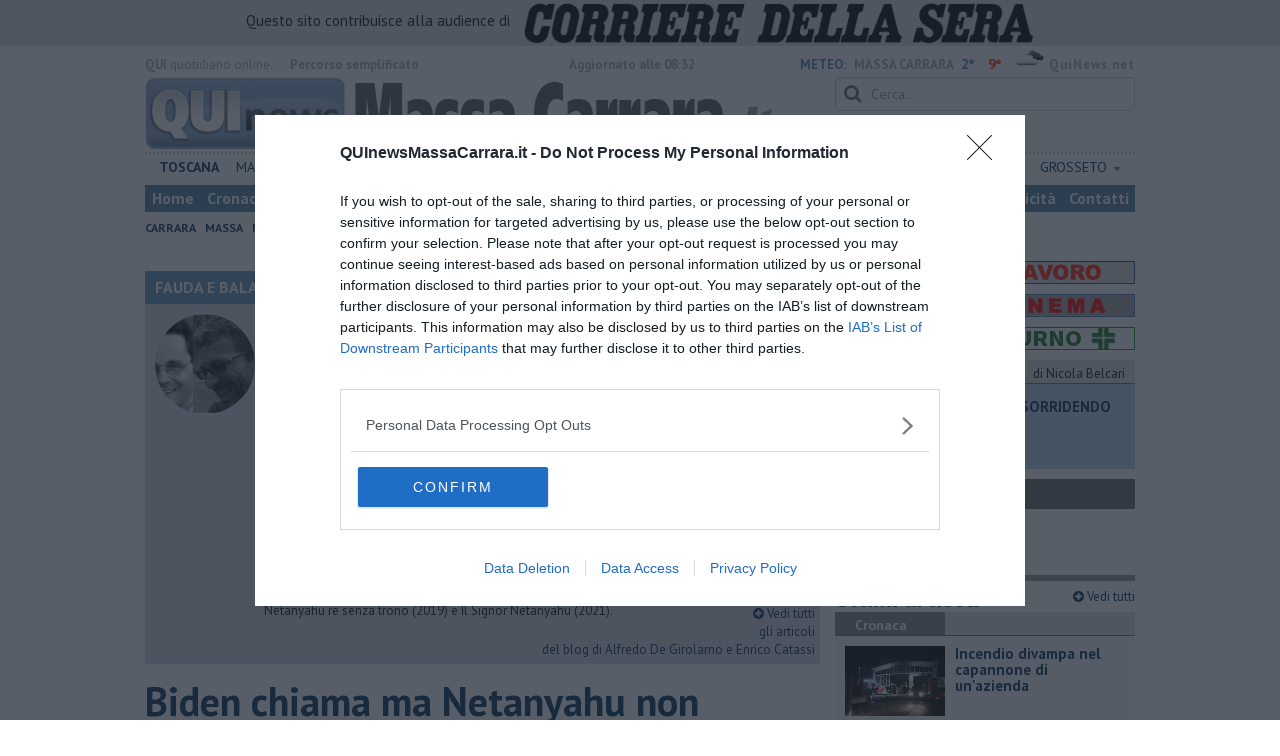

--- FILE ---
content_type: text/html; charset=UTF-8
request_url: https://www.quinewsmassacarrara.it/blog/fauda-e-balagan/biden-chiama-ma-netanyahu-non-risponde.htm
body_size: 28029
content:
<!DOCTYPE html>
<!--[if lt IE 7]> <html class="lt-ie9 lt-ie8 lt-ie7 no-js" lang="it"> <![endif]-->
<!--[if IE 7]>    <html class="lt-ie9 lt-ie8 no-js" lang="it"> <![endif]-->
<!--[if IE 8]>    <html class="lt-ie9 no-js" lang="it"> <![endif]-->
<!--[if gt IE 8]><!-->
<html class='no-js' lang='it'>
<!--<![endif]-->
<head>
<meta charset="utf-8"><meta http-equiv="X-UA-Compatible" content="IE=Edge,chrome=1">
<title>Biden chiama ma Netanyahu non risponde | Blog .</title>
<link rel="canonical" href="https://www.quinewspisa.it/blog/fauda-e-balagan/biden-chiama-ma-netanyahu-non-risponde.htm"/> 
<meta property="og:title" content="Biden chiama ma Netanyahu non risponde" />
<meta property="og:type" content="article" />
<meta property="og:url" content="https://www.quinewspisa.it/blog/fauda-e-balagan/biden-chiama-ma-netanyahu-non-risponde.htm" />
<meta property="og:site_name" content="www.quinewsmassacarrara.it" />
<meta property="og:image" content="https://cdn.quinews.net/slir/w1200-h630/images/7/8/78-palestina-israele.jpeg"/>
<meta property="og:description" content=" .: &quot;Biden chiama ma Netanyahu non risponde&quot;
nel Blog FAUDA E BALAGAN di Alfredo De Girolamo e Enrico Catassi"/>
<meta name="twitter:card" content="summary"/>
<meta name="twitter:site" content="@QuiNewsMassaCar"/>
<meta name="twitter:domain" content="www.quinewsmassacarrara.it"/>
<meta name="twitter:widgets:csp" content="on"> 
<meta name="twitter:title" content="Biden chiama ma Netanyahu non risponde"/>
<meta name="twitter:description" content=" .: &quot;Biden chiama ma Netanyahu non risponde&quot;
nel Blog FAUDA E BALAGAN di Alfredo De Girolamo e Enrico Catassi"/>
<meta name="twitter:image:src" content="https://cdn.quinews.net/slir/w600-h315/images/7/8/78-palestina-israele.jpeg"/>

<link href="https://cdn.quinews.net/images/apple-touch-icon-144x144-precomposed.png" rel="apple-touch-icon-precomposed" sizes="144x144" type="image/png" />
<link href="https://cdn.quinews.net/images/apple-touch-icon-120x120-precomposed.png" rel="apple-touch-icon-precomposed" sizes="120x120" type="image/png" />
<link href="https://cdn.quinews.net/images/apple-touch-icon-72x72-precomposed.png" rel="apple-touch-icon-precomposed" sizes="72x72" type="image/png" />
<link href="https://cdn.quinews.net/images/apple-touch-icon-144x144-precomposed.png" rel="apple-touch-icon-precomposed" type="image/png" />
<link href="https://cdn.quinews.net/common/assets/img/favicon.ico" rel="shortcut icon" type="image/vnd.microsoft.icon" />


<!--[if IE 7]>
	<link rel="stylesheet" href="//cdn.quinews.net/common/assets/v201406301116/font-awesome/css/font-awesome-ie7.min.css">
	<style>
	#search{
		width:250px; 
	}
	</style>
<![endif]-->

<link type="text/css" rel="stylesheet" href="https://cdn.quinews.net/cache/massacarrara-stylesheet202407091507.css" />

<link href="https://fonts.googleapis.com/css?family=PT+Sans:400,700,400italic,700italic&display=swap" rel="stylesheet" type="text/css">


  

 





<script>document.addEventListener('DOMContentLoaded',function(){ try { document.querySelector('form[name=newsletter_form]').remove(); } catch (error) { } }); </script>

  

<script src="https://tags.tiqcdn.com/utag/rcsmedia/quinews/prod/utag.js"></script>



<script type="text/javascript" async=true> 
console.log();

  !function(){ var e=window.location.hostname,t=document.createElement("script"),a=document.getElementsByTagName("script")[0],s="https://cmp.inmobi.com".concat("/choice/","5cPVckEjLBXGA","/",e,"/choice.js?tag_version=V2"),i=0;t.async=!0,t.type="text/javascript",t.src=s,a.parentNode.insertBefore(t,a),!function e(){for(var t,a="__tcfapiLocator",s=[],i=window;i;){try{if(i.frames[a]){t=i;break}}catch(n){}if(i===window.top)break;i=i.parent}t||(!function e(){var t=i.document,s=!!i.frames[a];if(!s){if(t.body){var n=t.createElement("iframe");n.style.cssText="display:none",n.name=a,t.body.appendChild(n)}else setTimeout(e,5)}return!s}(),i.__tcfapi=function e(){var t,a=arguments;if(!a.length)return s;if("setGdprApplies"===a[0])a.length>3&&2===a[2]&&"boolean"==typeof a[3]&&(t=a[3],"function"==typeof a[2]&&a[2]("set",!0));else if("ping"===a[0]){var i={gdprApplies:t,cmpLoaded:!1,cmpStatus:"stub"};"function"==typeof a[2]&&a[2](i)}else"init"===a[0]&&"object"==typeof a[3]&&(a[3]=Object.assign(a[3],{tag_version:"V2"})),s.push(a)},i.addEventListener("message",function e(t){var a="string"==typeof t.data,s={};try{s=a?JSON.parse(t.data):t.data}catch(i){}var n=s.__tcfapiCall;n&&window.__tcfapi(n.command,n.version,function(e,s){var i={__tcfapiReturn:{returnValue:e,success:s,callId:n.callId}};a&&(i=JSON.stringify(i)),t&&t.source&&t.source.postMessage&&t.source.postMessage(i,"*")},n.parameter)},!1))}();var n=function(){var e=arguments;typeof window.__uspapi!==n&&setTimeout(function(){void 0!==window.__uspapi&&window.__uspapi.apply(window.__uspapi,e)},500)},p=function(){i++,window.__uspapi===n&&i<3?console.warn("USP is not accessible"):clearInterval(c)};if(void 0===window.__uspapi){window.__uspapi=n;var c=setInterval(p,6e3) } }();
    
window.addEventListener("load",function(){        
  var cass = function(a){
    if(a){
      console.log(a);
      if(a.eventStatus =="useractioncomplete" || a.eventStatus =="tcloaded"){
        if(a.purpose.consents[3]){
          console.log('ad personalizzati abilitati');
          injectChoiceJs();                       
        }else{
          console.log('ad personalizzati disabilitati');    
          injectChoiceJs();      
        }
      }
    }
  }
  __tcfapi('addEventListener', 2, cass);
});
</script>
</head>
<body class="massacarrara">
	<div id="adv_click"><a href="" target="_blank"></a></div>

<style type="text/css">
	body.massacarrara{
	    background:  url('');
		background-size: ;
		background-position: top;
		background-attachment: fixed;
		background-repeat: no-repeat;
	}
</style>
<!--[if lt IE 7]>
    <p class="browsehappy">Stai utilizzando un browser <strong>obsoleto</strong> browser. Per favore <a href="http://browsehappy.com/">aggiorna il tuo browser</a> e migliora la tua esperienza sul web.</p>
<![endif]-->

<script type="text/javascript">
	var utag_data = {}
</script>
<script src="https://tags.tiqcdn.com/utag/rcsmedia/quinews/prod/utag.js"></script>


<div class="row">
	<div style="background:#dedede;padding:3px 4px;text-align: center;">
		<span style="font-size:15px;font-weight:500;">Questo sito contribuisce alla audience di&nbsp;</span><img style="margin-left:10px;height: 40px;" src="/images/corriere_sera_45.png">
		</div>
</div>

<header>
	
	<div class="container">
		<div class="row">
			<div class="col w1top">
				<strong>QUI</strong> quotidiano online. &nbsp;<!--<small>Registrazione Tribunale di Firenze n. 5935 del 27.09.2013</small>-->
			</div>
			<div class="col text-right w2top">
								<strong><a tabindex="1" onkeypress="if (event.keyCode == 13) {$('[tabindex=100]').focus(); return false;}" onclick="$('[tabindex=100]').focus(); return false;" style="float: left;margin-left: 15px;color:#aaa;margin-top:7px;" href="#" title="Percorso semplificato">Percorso semplificato</a></strong>
					<span style="display:inline-block;width:320px;text-align:center;font-weight:bold;">Aggiornato alle 08:32</span>
					<span style="margin-left:5px"><a style="color:#5284a8;font-weight:bold;padding-right:8px;" href="/meteo.htm">METEO:</a><strong>MASSA CARRARA</strong></span><span class="temp min">2°</span><span class="temp max">9°&nbsp;</span><span style="background-image:url(//openweathermap.org/img/w/04d.png);background-size:35px 35px;background-position:center;width:35px;height:20px;display:inline-block;"></span> 
												<strong><a href="//www.quinews.net" style="color:#aaa;letter-spacing:1px" rel="nofollow" target="_quinews">QuiNews.net</a></strong>
							</div>
			<div class="clearfix"></div>
		</div>
				
		
		<div class="row" id="header02" style="width:990px;">
			<div class="col w8">
				<a href="/"><img class="pull-left" src="//cdn.quinews.net/loghi/v201601261707/qui-news-massacarrara.jpg" height="72" alt="Qui News massacarrara, Cronaca, Sport, Notizie Locali massacarrara"></a>
			</div>
			<div class="col text-right w4">
				<form role="form" id="search_form" action="/search/" method="get">
					<div class="form-group">
						<input type="search" class="form-control" id="search" name="q" placeholder="Cerca...">
					</div>
				</form>
				<div><div style="float:left;padding: 9px 0px 0px 0px;margin:2px 3px">Giovedì <strong>22 Gennaio 2026</strong></div>
												<iframe src="//www.facebook.com/plugins/like.php?href=https%3A%2F%2Fwww.facebook.com%2FQuiNewsMassaCarrara.it&amp;width&amp;layout=button_count&amp;action=like&amp;show_faces=false&amp;share=false&amp;height=21&amp;appId=525680354298809" scrolling="no" frameborder="0" style="border:none; overflow:hidden; height:21px;width:120px;margin-top: 9px;" allowTransparency="true"></iframe>
				</div>
			</div>
			<div class="clearfix"></div>
		</div>
				<div class="redazioni">
						
			<style type="text/css">
			.redazioni .nav {
				margin-top: 0;
		    display: flex;
    		justify-content: space-between;
			}
			.redazioni .nav > li {
				display: inline-block;
			}
			.nav > li > a {
				padding: 3px;
  			font-size: 14px;
			}
			.nav > li > ul > li > a {
				padding: 5px 7px;
			}
			.redazioni .dropdown-menu > li > a {
				text-align: left;
			}
			.redazioni .nav > li > a:hover, .redazioni .nav .open > a, .nav .open > a:hover, .redazioni .nav .open > a:focus {
				background: #fff !important;
			}

			.redazioni .dropdown-menu > li > a:hover, .dropdown-menu > li > a:focus {
			    background-color: #5284A8;
			}
			.bold a {
				font-weight: bold;
			}
			.redazioni ul li a {
				text-transform: uppercase;
			}
			.redazioni ul li ul li a {
				text-transform: capitalize;
			}
			</style>
			
			<ul class="nav">
														<li class="bold"><a target="_blank" href="//www.toscanamedianews.it">Toscana</a></li>
																			<li ><a target="_blank" href="//www.quinewsmassacarrara.it">Massa Carrara</a></li>
																			<li class="bold"><a target="_blank" href="//www.quinewslunigiana.it">Lunigiana</a></li>
																			<li class="dropdown">
						<a href="#" class="dropdown-toggle" data-toggle="dropdown" aria-haspopup="true" aria-expanded="false">Lucca <span class="caret"></span></a>
						<ul class="dropdown-menu" style="z-index: 999999999;">
						    						    <li><a target="_blank" href="//www.quinewslucca.it">Lucca</a></li>
						    						    <li><a target="_blank" href="//www.quinewsversilia.it">Versilia</a></li>
						    						    <li><a target="_blank" href="//www.quinewsgarfagnana.it">Garfagnana</a></li>
						    					    </ul>
				    </li>
																			<li class="dropdown">
						<a href="#" class="dropdown-toggle" data-toggle="dropdown" aria-haspopup="true" aria-expanded="false">Pisa <span class="caret"></span></a>
						<ul class="dropdown-menu" style="z-index: 999999999;">
						    						    <li><a target="_blank" href="//www.quinewspisa.it">Pisa</a></li>
						    						    <li><a target="_blank" href="//www.quinewsvaldera.it">Valdera</a></li>
						    						    <li><a target="_blank" href="//www.quinewscuoio.it">Cuoio</a></li>
						    						    <li><a target="_blank" href="//www.quinewsvolterra.it">Volterra</a></li>
						    					    </ul>
				    </li>
																			<li class="dropdown">
						<a href="#" class="dropdown-toggle" data-toggle="dropdown" aria-haspopup="true" aria-expanded="false">Livorno <span class="caret"></span></a>
						<ul class="dropdown-menu" style="z-index: 999999999;">
						    						    <li><a target="_blank" href="//www.quinewslivorno.it">Livorno</a></li>
						    						    <li><a target="_blank" href="//www.quinewscecina.it">Cecina</a></li>
						    						    <li><a target="_blank" href="//www.quinewselba.it">Elba</a></li>
						    						    <li><a target="_blank" href="//www.quinewsvaldicornia.it">Valdicornia</a></li>
						    					    </ul>
				    </li>
																			<li class="dropdown">
						<a href="#" class="dropdown-toggle" data-toggle="dropdown" aria-haspopup="true" aria-expanded="false">Pistoia <span class="caret"></span></a>
						<ul class="dropdown-menu" style="z-index: 999999999;">
						    						    <li><a target="_blank" href="//www.quinewspistoia.it">Pistoia</a></li>
						    						    <li><a target="_blank" href="//www.quinewsvaldinievole.it">Valdinievole</a></li>
						    						    <li><a target="_blank" href="//www.quinewsabetone.it">Abetone</a></li>
						    					    </ul>
				    </li>
																			<li class="dropdown">
						<a href="#" class="dropdown-toggle" data-toggle="dropdown" aria-haspopup="true" aria-expanded="false">Prato <span class="caret"></span></a>
						<ul class="dropdown-menu" style="z-index: 999999999;">
						    						    <li><a target="_blank" href="//www.quinewsvalbisenzio.it">Prato</a></li>
						    						    <li><a target="_blank" href="//www.quinewsvalbisenzio.it">Valbisenzio</a></li>
						    					    </ul>
				    </li>
																			<li class="dropdown">
						<a href="#" class="dropdown-toggle" data-toggle="dropdown" aria-haspopup="true" aria-expanded="false">Firenze <span class="caret"></span></a>
						<ul class="dropdown-menu" style="z-index: 999999999;">
						    						    <li><a target="_blank" href="//www.quinewsfirenze.it">Firenze</a></li>
						    						    <li><a target="_blank" href="//www.quinewschianti.it">Chianti</a></li>
						    						    <li><a target="_blank" href="//www.quinewsmugello.it">Mugello</a></li>
						    						    <li><a target="_blank" href="//www.quinewsempolese.it">Empolese</a></li>
						    						    <li><a target="_blank" href="//www.quinewsvaldarno.it">Valdarno</a></li>
						    						    <li><a target="_blank" href="//www.quinewsvaldisieve.it">Valdisieve</a></li>
						    						    <li><a target="_blank" href="//www.fiorentinanews.com">Fiorentina News</a></li>
						    					    </ul>
				    </li>
																			<li class="dropdown">
						<a href="#" class="dropdown-toggle" data-toggle="dropdown" aria-haspopup="true" aria-expanded="false">Siena <span class="caret"></span></a>
						<ul class="dropdown-menu" style="z-index: 999999999;">
						    						    <li><a target="_blank" href="//www.quinewssiena.it">Siena</a></li>
						    						    <li><a target="_blank" href="//www.quinewsamiata.it">Amiata</a></li>
						    						    <li><a target="_blank" href="//www.quinewsvaldelsa.it">Valdelsa</a></li>
						    						    <li><a target="_blank" href="//www.quinewsvaldichiana.it">Valdichiana</a></li>
						    					    </ul>
				    </li>
																			<li class="dropdown">
						<a href="#" class="dropdown-toggle" data-toggle="dropdown" aria-haspopup="true" aria-expanded="false">Arezzo <span class="caret"></span></a>
						<ul class="dropdown-menu" style="z-index: 999999999;">
						    						    <li><a target="_blank" href="//www.quinewsarezzo.it">Arezzo</a></li>
						    						    <li><a target="_blank" href="//www.quinewsvaldarno.it">Valdarno</a></li>
						    						    <li><a target="_blank" href="//www.quinewscasentino.it">Casentino</a></li>
						    						    <li><a target="_blank" href="//www.quinewsvaltiberina.it">Valtiberina</a></li>
						    						    <li><a target="_blank" href="//www.quinewsvaldichiana.it">Valdichiana</a></li>
						    					    </ul>
				    </li>
																			<li class="dropdown">
						<a href="#" class="dropdown-toggle" data-toggle="dropdown" aria-haspopup="true" aria-expanded="false">Grosseto <span class="caret"></span></a>
						<ul class="dropdown-menu" style="z-index: 999999999;">
						    						    <li><a target="_blank" href="//www.quinewsgrosseto.it">Grosseto</a></li>
						    						    <li><a target="_blank" href="//www.quinewsmaremma.it">Maremma</a></li>
						    						    <li><a target="_blank" href="//www.quinewsamiata.it">Amiata</a></li>
						    					    </ul>
				    </li>
												</ul>
					</div>
		<div class="row" id="header04">
			<div class="col w3">
				<div class="navbar navbar-default">
					<div class="navbar-collapse collapse">
						<ul class="nav navbar-nav">
							<li><a tabindex="100000" href="/">Home</a></li>
							<li><a href="/cronaca.htm">Cronaca</a></li>
							<li><a href="/politica.htm">Politica</a></li>
							<li><a href="/attualita.htm">Attualità</a></li>
							<li><a href="/lavoro.htm">Lavoro</a></li>
														<li><a href="/cultura-e-spettacolo.htm">Cultura e Spettacolo</a></li>
							<!--   -->
							<!--   -->
															<li><a href="/eventi">Eventi</a></li>
														
							<li><a href="/sport.htm">Sport</a></li>
  							
 							 							 							
							<li class="active"><a href="/blog/">Blog</a></li>
 							<li><a href="/persone">Persone</a></li> 							
							<li><a target="_blank" href="//www.quinewsanimali.it">Animali</a></li>
						</ul>
						<ul class="nav navbar-nav navbar-right">
							<li><a href="/toscanamedia/pubblicita.htm">Pubblicità</a></li> 
							<li><a href="/contatti.htm">Contatti</a></li>
						</ul>
						
					</div>
				</div>
			</div>
			<div class="clearfix"></div>
		</div>
		
		<div class="row" id="header03">
			<div class="col w3">
				<ul class="list-inline com">
																<li><a href="/carrara.htm">Carrara</a></li>
											<li><a href="/massa.htm">Massa</a></li>
											<li><a href="/montignoso.htm">Montignoso</a></li>
														</ul>
			</div>
			<div class="clearfix"></div>
		</div> 

	
		<div id="header05">
			<div class="row">

				
												
				<div class="clearfix"></div>
			</div>
		</div>
								<div class="clearfix"></div>

	</div>
	
</header>
<div class="col leaderboard">
											<div id='rcsad_TopLeft' class="g_ads " style="text-align: center;margin-bottom: 10px;">
      </div> 
																				</div>
	<div id="container-skin"></div>


	<div class="container page">
		<div class="row">
			<div class="col w8">

				<section class="bg5">
					<h2>FAUDA E BALAGAN &mdash; il Blog di Alfredo De Girolamo e Enrico Catassi</h2>
					<div class="blogauthorbox">
						<div style="float:left; width:100px;margin:5px"><img src="//cdn.quinews.net/slir/w100-h100-c100:100/images/8/6/86-schermata-2015-03-17-alle-13-32-25.png" alt="Alfredo De Girolamo e Enrico Catassi"></div>
						<div class="mlt2" style="float:left;margin-left:4px;width:480px">
							<p style="">ALFREDO DE GIROLAMO - Dopo un lungo periodo di vita vissuta a Firenze in cui la passione politica è diventata lavoro, sono tornato a vivere a Pisa dove sono cresciuto tra “Pantere”, Fgci, federazione del partito e circoli Arci. Mi occupo di ambiente e Servizi Pubblici Locali a livello regionale e nazionale. Nella mia attività divulgativa ho pubblicato i libri Acqua in mente (2012), Servizi Pubblici Locali (2013), Gino Bartali e i Giusti toscani (2014), Riusi: da rifiuti a risorse! (2014), Giorgio Nissim, una vita al servizio del bene (2016), SosteniAMO l'energia (2018), Da Mogador a Firenze: i Caffaz, viaggio di una famiglia ebrea (2019).

ENRICO CATASSI - Storico e criminologo mancato, scrivo reportage per diversi quotidiani online. Svolgo progetti di cooperazione internazionale nei Paesi in via di sviluppo. Curatore del libro In nome di (2007), sono contento di aver contribuito, in piccola parte, ad Hamas pace o guerra? (2005) e Non solo pane (2011). E, ovviamente, alla realizzazione di molte edizioni del Concerto di Natale a Betlemme e Gerusalemme.

Gli autori insieme hanno curato i seguenti libri: Gerusalemme ultimo viaggio (2009), Kibbutz 3000 (2011), Israele 2013 (2013), Francesco in Terra Santa (2014). Voci da Israele (2015), Betlemme. La stella della Terra Santa nell'ombra del Medioriente (2017), How close to Bethlehem (2018), Netanyahu re senza trono (2019) e Il Signor Netanyahu (2021).</p>
							
						</div>
							

						<div class="clearfix"></div>
					</div>
					<div class="blogveditutti"><a  href="#elencopost"><i class="icon-plus-sign"></i> Vedi tutti gli articoli del blog di Alfredo De Girolamo e Enrico Catassi</a></div>
				</section>

								
				<article>

					<h1>Biden chiama ma Netanyahu non risponde</h1>
					<div class="ss-sharing-container clear">
			<div class="fb-share-button" data-href="https://www.quinewsmassacarrara.it/blog/fauda-e-balagan/biden-chiama-ma-netanyahu-non-risponde.htm" data-layout="button_count" data-size="small"><a target="_blank" href="https://www.facebook.com/sharer/sharer.php?u=https://www.quinewsmassacarrara.it/blog/fauda-e-balagan/biden-chiama-ma-netanyahu-non-risponde.htm" class="fb-xfbml-parse-ignore">Condividi</a></div>


	<div class="ss-sharing-btn"><a href="//twitter.com/share" class="twitter-share-button" data-count="horizontal">Tweet</a><script type="text/javascript" src="//platform.twitter.com/widgets.js"></script></div>
	<div class="ss-sharing-btn">
		<script src="https://platform.linkedin.com/in.js" type="text/javascript">lang: it_IT</script>
		<script type="IN/Share" data-url="https://www.quinewsmassacarrara.it/blog/fauda-e-balagan/biden-chiama-ma-netanyahu-non-risponde.htm"></script>
	</div>                
</div>
					
					<p class="blogdata"><span class="data">di Alfredo De Girolamo e Enrico Catassi - Mercoledì <strong>19 Maggio 2021</strong> ore 12:22</span></p>
					
																					<figure class="pull-left fotogallery" style="width: 320px;"><a title="" class="foto" href="//cdn.quinews.net/slir/w900-h600/images/7/8/78-palestina-israele.jpeg"><img  src="//cdn.quinews.net/slir/w320-h245/images/7/8/78-palestina-israele.jpeg" alt=""></a><figcaption></figcaption></figure>					
					<p><b style="background-color: initial;">Il premier israeliano Benjamin Netanyahu</b> fa orecchie da mercante al richiamo di Joe Biden e non ferma la rappresaglia su Gaza. Seconda settimana di guerra. Respinto l'appello al cessate il fuoco del successore di Trump, apparso tardivo nella tempistica. Puntuale invece la consuetudine della Casa Bianca nel calare sul tavolo internazionale il diritto di veto a risoluzioni marcatamente anti-israeliane.&nbsp;</p><p>In una guerra regionale intrappolata nella spirale di ideologie disfunzionali, dove si mescolano dottrine rigide, farcite di nazionalismo, fondamentalismo ed antisionismo. Di cui è impregnata la propaganda di Erdogan, autoproclamatosi difensore dei palestinesi per evidente tornaconto personale: risalire di popolarità e difendere <strong>Hamas</strong>. Che di alleati nello scacchiere ne conta parecchi. A partire dal legame di appartenenza alla famiglia della “Fratellanza musulmana”, di cui Hamas stessa è figlia. Rete che permette rapporti politici stretti con la Turchia ed aiuti economici dal Qatar, che offre anche asilo sicuro ai suoi vertici.&nbsp;</p><p><b style="background-color: initial;">Chi cerca maggior spazio operativo nella Striscia è l'Iran</b>, che fornisce al regime di Gaza e ai jihadisti tecnologia militare, in cambio vorrebbe imporre strategia e obiettivi da colpire. In Libano Hezbollah ha messo mano alle armi, infiammando il confine con Israele. Il patto tra il partito di Dio di Nasrallah e il movimento terroristico fondato dallo sceicco Yassin è saldato nel nome della umma musulmana, sintesi della congiuntura tra sunniti palestinesi e sciiti libanesi. Improntato alla moderazione <b style="background-color: initial;">l'approccio della Giordania</b>, non basta un drone abbattuto sui cieli israeliani a far precipitare le ottime relazioni. Re Abdullah, volente o dolente, il piede dentro la questione israelo-palestinese deve tenerlo ben piantato.&nbsp;</p><p><b style="background-color: initial;">Non fosse altro perchè i palestinesi</b> sono la maggioranza della popolazione del Regno. E la famiglia hascemita degli Hussein ha la custodia a Gerusalemme della Spianata delle Moschee. Generalmente, la corte anglofona di Amman non va oltre le proteste formali, mantenendo una stretta “cooperazione” col Mossad. Infine, l'Egitto che nella crisi di Gaza ha la funzione del mediatore certificato, a negoziare il cessate il fuoco sono le sue delegazioni. L'indirizzo diplomatico egiziano è improntato ad arginare influenze ostili, turche e iraniane, e promuovere il rafforzamento del blocco all'ombra degli Accordi di Abramo: monarchie del Golfo + Israele.&nbsp;</p><p>Sulle sponde del Nilo prevale ancora la convinzione che un equilibrio tra palestinesi (riconciliati) ed israeliani possa essere trovato più facilmente responsabilizzando il “realista” Netanyahu ed accelerando <b style="background-color: initial;">il passaggio di potere da Abu Mazen a Mohammed Dahlan</b>. Riuscire a far incastrare contemporaneamente questi due tetramini è però al momento assai complicato. Biden, al contrario, probabilmente preferirebbe non avere Netanyahu e mantenere Abu Mazen come interlocutore, ma dovrà attendere, il falco della destra è saldamente al comando delle operazioni e non pare intenzionato a cedere il posto.</p>

							
										
					<p class="signature">Alfredo De Girolamo e Enrico Catassi<br> </p>
					
										
					<div class="clearfix"></div>
					<div class="container2 mt">
						<div class="row">
							<div class="col">
					
								<ul class="list-unstyled fs2">
																	</ul>
								<ul class="list-unstyled fs2">
																	</ul>
								<ul class="list-unstyled fs2">
																	</ul>
							</div>

							
						</div>
					</div>
					<div class="ss-sharing-container clear">
			<div class="fb-share-button" data-href="https://www.quinewsmassacarrara.it/blog/fauda-e-balagan/biden-chiama-ma-netanyahu-non-risponde.htm" data-layout="button_count" data-size="small"><a target="_blank" href="https://www.facebook.com/sharer/sharer.php?u=https://www.quinewsmassacarrara.it/blog/fauda-e-balagan/biden-chiama-ma-netanyahu-non-risponde.htm" class="fb-xfbml-parse-ignore">Condividi</a></div>


	<div class="ss-sharing-btn"><a href="//twitter.com/share" class="twitter-share-button" data-count="horizontal">Tweet</a><script type="text/javascript" src="//platform.twitter.com/widgets.js"></script></div>
	<div class="ss-sharing-btn">
		<script src="https://platform.linkedin.com/in.js" type="text/javascript">lang: it_IT</script>
		<script type="IN/Share" data-url="https://www.quinewsmassacarrara.it/blog/fauda-e-balagan/biden-chiama-ma-netanyahu-non-risponde.htm"></script>
	</div>                
</div>
				</article>
				

							
				
								<div style="text-align:center;margin-bottom:10px">
<!-- LeaderBoardResponsive -->
<ins class="adsbygoogle"
     style="display:inline-block;width:728px;height:90px"
     data-ad-client="ca-pub-4391565969077365"
     data-ad-slot="9056350738"></ins>
<script>
(adsbygoogle = window.adsbygoogle || []).push({});
</script>
</div>


				
			
				<div style="text-align:center;margin-top:5px;margin-bottom:10px">
<script async src="//pagead2.googlesyndication.com/pagead/js/adsbygoogle.js"></script>
<!-- Quinews Basso -->
<ins class="adsbygoogle"
     style="display:inline-block;width:468px;height:60px"
     data-ad-client="ca-pub-2972612579765364"
     data-ad-slot="5244406733"></ins>
<script>
(adsbygoogle = window.adsbygoogle || []).push({});
</script>
</div>
									<a name="elencopost"></a>
					<section class="bg5">
						<h2>Articoli dal Blog &ldquo;Fauda e balagan&rdquo; di Alfredo De Girolamo e Enrico Catassi</h2>
						<div style="padding:7px">
							<ul>
															<li><h2 style="background: none"><a href="/blog/fauda-e-balagan/il-ciclo-della-violenza-in-medioriente.htm">Il ciclo della violenza in Medioriente</a></h2></li>
															<li><h2 style="background: none"><a href="/blog/fauda-e-balagan/l11-settembre-di-israele-e-iniziato-il-7-ottobre-2023.htm">L'11 settembre di Israele è iniziato il 7 ottobre 2023</a></h2></li>
															<li><h2 style="background: none"><a href="/blog/fauda-e-balagan/resettare-lera-di-netanyahu.htm">Resettare l’era di Netanyahu</a></h2></li>
															<li><h2 style="background: none"><a href="/blog/fauda-e-balagan/il-nuovo-corso-dellera-di-erdogan.htm">​Il nuovo corso dell’era di Erdogan</a></h2></li>
															<li><h2 style="background: none"><a href="/blog/fauda-e-balagan/il-ruolo-delle-diplomazie-nei-conflitti.htm">Il ruolo delle diplomazie nei conflitti</a></h2></li>
															<li><h2 style="background: none"><a href="/blog/fauda-e-balagan/il-medioriente-di-silvio.htm">Il medioriente di Silvio</a></h2></li>
															<li><h2 style="background: none"><a href="/blog/fauda-e-balagan/tunisia-rischiosa-e-strategica-per-litalia.htm">Tunisia rischiosa e strategica per l'Italia</a></h2></li>
															<li><h2 style="background: none"><a href="/blog/fauda-e-balagan/linizio-del-secolo-della-turchia.htm">L'inizio del “secolo della Turchia”</a></h2></li>
															<li><h2 style="background: none"><a href="/blog/fauda-e-balagan/israele-decidera-il-borsone-della-spesa.htm">Israele, deciderà il borsone della spesa</a></h2></li>
															<li><h2 style="background: none"><a href="/blog/fauda-e-balagan/il-re-il-primo-ministro-il-sindaco-e-la-brexit.htm">Il Re, il Primo Ministro, il Sindaco e la Brexit</a></h2></li>
															<li><h2 style="background: none"><a href="/blog/fauda-e-balagan/turchia-al-voto-erdogan-in-bilico.htm">Turchia al voto, Erdogan in bilico</a></h2></li>
															<li><h2 style="background: none"><a href="/blog/fauda-e-balagan/la-marcia-dei-vivi-per-non-dimenticare.htm">La "Marcia dei vivi" per non dimenticare</a></h2></li>
															<li><h2 style="background: none"><a href="/blog/fauda-e-balagan/a-maggio-le-urne-decideranno-il-futuro-di-erdogan.htm">A maggio le urne decideranno il futuro di Erdoğan</a></h2></li>
															<li><h2 style="background: none"><a href="/blog/fauda-e-balagan/biden-ha-fatto-infuriare-la-destra-israeliana.htm">Biden ha fatto infuriare la destra israeliana</a></h2></li>
															<li><h2 style="background: none"><a href="/blog/fauda-e-balagan/israele-rischia-una-guerra-civile.htm">Israele rischia una guerra civile</a></h2></li>
															<li><h2 style="background: none"><a href="/blog/fauda-e-balagan/bufera-sullimmigrazione.htm">Bufera sull'immigrazione</a></h2></li>
															<li><h2 style="background: none"><a href="/blog/fauda-e-balagan/netanyahu-a-roma-un-viaggio-complicato.htm">Netanyahu a Roma, un viaggio complicato</a></h2></li>
															<li><h2 style="background: none"><a href="/blog/fauda-e-balagan/per-sunak-niente-crisi-e-nessuna-emergenza.htm">Per Sunak niente crisi e nessuna emergenza</a></h2></li>
															<li><h2 style="background: none"><a href="/blog/fauda-e-balagan/le-persecuzioni-ai-cristiani-continuano-da-secoli.htm">Le persecuzioni ai cristiani continuano da secoli</a></h2></li>
															<li><h2 style="background: none"><a href="/blog/fauda-e-balagan/le-crisi-post-brexit.htm">Le crisi post Brexit</a></h2></li>
															<li><h2 style="background: none"><a href="/blog/fauda-e-balagan/netanyahu-sapra-mantenere-le-promesse.htm">Netanyahu saprà mantenere le promesse?</a></h2></li>
															<li><h2 style="background: none"><a href="/blog/fauda-e-balagan/tunisia-a-votare-meno-del-9-per-cento-degli-elettori.htm">Tunisia, a votare meno del 9% degli elettori</a></h2></li>
															<li><h2 style="background: none"><a href="/blog/fauda-e-balagan/erdogan-non-si-puo-fare-a-meno-di-lui.htm">Erdogan, non si può fare a meno di lui</a></h2></li>
															<li><h2 style="background: none"><a href="/blog/fauda-e-balagan/lantica-persia-si-e-svegliata.htm">L'antica Persia si è svegliata</a></h2></li>
															<li><h2 style="background: none"><a href="/blog/fauda-e-balagan/rishi-sunak-spera-in-babbo-natale.htm">Rishi Sunak spera in “Babbo Natale”</a></h2></li>
															<li><h2 style="background: none"><a href="/blog/fauda-e-balagan/g20.htm">G20 alla ricerca di credibilità operativa e morale</a></h2></li>
															<li><h2 style="background: none"><a href="/blog/fauda-e-balagan/israele-lasse-politico-si-sposta-a-destra.htm">Israele, l'asse politico si sposta a destra</a></h2></li>
															<li><h2 style="background: none"><a href="/blog/fauda-e-balagan/iran-dilaga-la-protesta.htm">Iran, dilaga la protesta</a></h2></li>
															<li><h2 style="background: none"><a href="/blog/fauda-e-balagan/israele.htm">Israele "Ogni cosa si acquista con un prezzo"</a></h2></li>
															<li><h2 style="background: none"><a href="/blog/fauda-e-balagan/la-libia-contesa-tra-erdogan-e-putin.htm">La Libia contesa tra Erdogan e Putin</a></h2></li>
															<li><h2 style="background: none"><a href="/blog/fauda-e-balagan/turchia-tra-crisi-economica-interna-e-m.htm">Turchia tra crisi economica interna e mire geopolitiche nel Mediterraneo</a></h2></li>
															<li><h2 style="background: none"><a href="/blog/fauda-e-balagan/gb-tra-crisi-economica-sociale-e-politica.htm">GB tra crisi economica, sociale e politica</a></h2></li>
															<li><h2 style="background: none"><a href="/blog/fauda-e-balagan/biden-in-medioriente-nessun-addio.htm">Biden in Medioriente, nessun addio</a></h2></li>
															<li><h2 style="background: none"><a href="/blog/fauda-e-balagan/e-calato-il-sipario-su-boris-johnson.htm">È calato il sipario su Boris Johnson</a></h2></li>
															<li><h2 style="background: none"><a href="/blog/fauda-e-balagan/confini-di-morte.htm">Confini di morte</a></h2></li>
															<li><h2 style="background: none"><a href="/blog/fauda-e-balagan/riflessioni-con-abraham-yehoshua.htm">Riflessioni con Abraham Yehoshua</a></h2></li>
															<li><h2 style="background: none"><a href="/blog/fauda-e-balagan/la-missione-di-draghi-in-medio-oriente.htm">La missione di Draghi in medio oriente</a></h2></li>
															<li><h2 style="background: none"><a href="/blog/fauda-e-balagan/il-giubileo-di-elisabetta.htm">Il giubileo di Elisabetta</a></h2></li>
															<li><h2 style="background: none"><a href="/blog/fauda-e-balagan/luccisione-di-shireen-abu-akleh-e-anche-questione.htm">L'uccisione di Shireen Abu Akleh è anche questione diplomatica</a></h2></li>
															<li><h2 style="background: none"><a href="/blog/fauda-e-balagan/le-giornate-dello-olocausto.htm">Le giornate dell'olocausto</a></h2></li>
															<li><h2 style="background: none"><a href="/blog/fauda-e-balagan/fanatismo-e-voglia-di-duello-esplodono-in-violenza.htm">Fanatismo e voglia di duello, esplodono in violenza</a></h2></li>
															<li><h2 style="background: none"><a href="/blog/fauda-e-balagan/una-vigilia-pasquale-di-violenze.htm">Una vigilia pasquale di violenze</a></h2></li>
															<li><h2 style="background: none"><a href="/blog/fauda-e-balagan/ungheria-la-quarta-di-viktor-orban.htm">Ungheria, la quarta di Viktor Orbán</a></h2></li>
															<li><h2 style="background: none"><a href="/blog/fauda-e-balagan/ramadan-con-nuovi-attacchi-terroristici.htm">Ramadan con nuovi attacchi terroristici</a></h2></li>
															<li><h2 style="background: none"><a href="/blog/fauda-e-balagan/un-vertice-che-rimarra-nella-storia.htm">Un vertice che rimarrà nella storia</a></h2></li>
															<li><h2 style="background: none"><a href="/blog/fauda-e-balagan/guerra-in-ucraina-farina-e-olio-girasole-cercasi.htm">Guerra in Ucraina, la diplomazia Usa Cina</a></h2></li>
															<li><h2 style="background: none"><a href="/blog/fauda-e-balagan/guerra-ucraina-la-pseudo-neutralita-di-bennet.htm">Guerra Ucraina, la pseudo neutralità di Bennet</a></h2></li>
															<li><h2 style="background: none"><a href="/blog/fauda-e-balagan/la-guerra-in-ucraina-vista-dal-medio-oriente.htm">La guerra in Ucraina vista dal Medio Oriente</a></h2></li>
															<li><h2 style="background: none"><a href="/blog/fauda-e-balagan/il-caos-libico-e-un-pozzo-senza-fine.htm">​Il caos libico è un pozzo senza fine</a></h2></li>
															<li><h2 style="background: none"><a href="/blog/fauda-e-balagan/erdogan-informazione.htm">Erdoğan e l'informazione</a></h2></li>
															<li><h2 style="background: none"><a href="/blog/fauda-e-balagan/crisi-corona-crisi-johnson-problemi-post-brexit.htm">Crisi Corona, crisi Johnson, problemi post Brexit</a></h2></li>
															<li><h2 style="background: none"><a href="/blog/fauda-e-balagan/capitol-hill-un-anno-dopo.htm">Capitol Hill un anno dopo</a></h2></li>
															<li><h2 style="background: none"><a href="/blog/fauda-e-balagan/Desmond-Tutu-la-voce-dei-senza-voce.htm">Desmond Tutu "la voce dei senza voce"</a></h2></li>
															<li><h2 style="background: none"><a href="/blog/fauda-e-balagan/natale-da-incubo-per-boris-johnson.htm">Natale da incubo per Boris Johnson</a></h2></li>
															<li><h2 style="background: none"><a href="/blog/fauda-e-balagan/la-questione-ucraina.htm">La questione Ucraina</a></h2></li>
															<li><h2 style="background: none"><a href="/blog/fauda-e-balagan/cipro-un-ponte-dove-si.htm">Cipro, un ponte dove si mischiano le culture</a></h2></li>
															<li><h2 style="background: none"><a href="/blog/fauda-e-balagan/una-vigilia-di-natale-per-un-nuovo-rais-libia.htm">Una vigilia di Natale per un nuovo Rais</a></h2></li>
															<li><h2 style="background: none"><a href="/blog/fauda-e-balagan/la-questione-israelo-palestinese-ignorata-dal-g20.htm">La questione israelo-palestinese ignorata dal G20</a></h2></li>
															<li><h2 style="background: none"><a href="/blog/fauda-e-balagan/erdogan-continua-a-sfidare.htm">Erdogan continua a sfidare l'Occidente</a></h2></li>
															<li><h2 style="background: none"><a href="/blog/fauda-e-balagan/libano-collasso-e-economico-e-guerra-civile.htm">Libano, collasso economico e guerra civile</a></h2></li>
															<li><h2 style="background: none"><a href="/blog/fauda-e-balagan/johnson-da-trump-a-biden-alla-brexit.htm">Johnson, da Trump a Biden alla Brexit </a></h2></li>
															<li><h2 style="background: none"><a href="/blog/fauda-e-balagan/aukus-quad.htm">L'AUKUS e il Quad</a></h2></li>
															<li><h2 style="background: none"><a href="/blog/fauda-e-balagan/biden-primo-presidente-usa-non-in-guerra.htm">Biden, primo presidente USA non in guerra</a></h2></li>
															<li><h2 style="background: none"><a href="/blog/fauda-e-balagan/papa-bergoglio-vedra-viktor-orban.htm">Papa Bergoglio vedrà Viktor Orbán</a></h2></li>
															<li><h2 style="background: none"><a href="/blog/fauda-e-balagan/bennet-un-giorno-in-attesa-di-biden.htm">Bennet, un giorno in attesa di Biden</a></h2></li>
															<li><h2 style="background: none"><a href="/blog/fauda-e-balagan/il-ritorno-dei-talebani.htm">Il ritorno dei talebani</a></h2></li>
															<li><h2 style="background: none"><a href="/blog/fauda-e-balagan/la-lenta-agonia-del-libano.htm">​La lenta agonia del Libano</a></h2></li>
															<li><h2 style="background: none"><a href="/blog/fauda-e-balagan/sudafrica-e-allarme-alimentare.htm">Sudafrica, è allarme alimentare</a></h2></li>
															<li><h2 style="background: none"><a href="/blog/fauda-e-balagan/usa-di-nuovo-al-centro-della-geopolitica-internazi.htm">Usa di nuovo al centro della geopolitica internazionale</a></h2></li>
															<li><h2 style="background: none"><a href="/blog/fauda-e-balagan/lappuntamento-di-israele-con-il-cambiamento.htm">L’appuntamento di Israele con il cambiamento</a></h2></li>
															<li><h2 style="background: none"><a href="/blog/fauda-e-balagan/la-farsa-delle-elezioni-in-siria.htm">La farsa delle elezioni in Siria</a></h2></li>
															<li><h2 style="background: none"><a href="/blog/fauda-e-balagan/in-medioriente-non-ci-sono-favole-solo-realta.htm">In Medioriente non ci sono favole, solo realtà</a></h2></li>
															<li><h2 style="background: none"><a href="/blog/fauda-e-balagan/biden-chiama-ma-netanyahu-non-risponde.htm">Biden chiama ma Netanyahu non risponde</a></h2></li>
															<li><h2 style="background: none"><a href="/blog/fauda-e-balagan/niente-di-nuovo-in-medioriente.htm">Niente di nuovo in Medioriente</a></h2></li>
															<li><h2 style="background: none"><a href="/blog/fauda-e-balagan/la-forza-di-boris-johnson.htm">La forza di Boris Johnson</a></h2></li>
															<li><h2 style="background: none"><a href="/blog/fauda-e-balagan/biden-nuovo-alleato-armeno-contro-la-turchia.htm">Biden nuovo alleato armeno contro la Turchia</a></h2></li>
															<li><h2 style="background: none"><a href="/blog/fauda-e-balagan/mar-mediterraneo-cimitero-silente.htm">Mar Mediterraneo cimitero silente</a></h2></li>
															<li><h2 style="background: none"><a href="/blog/fauda-e-balagan/richiami-neo-ottomani-la-francia-guarda-sospetta.htm">Richiami neo ottomani, la Francia guarda sospetta</a></h2></li>
															<li><h2 style="background: none"><a href="/blog/fauda-e-balagan/israele-ultima-curva-a-destra.htm">Israele ultima curva a destra</a></h2></li>
															<li><h2 style="background: none"><a href="/blog/fauda-e-balagan/israele-al-voto-il-re-sara-morto-o-vivo.htm">Israele al voto: il Re sarà morto o vivo?</a></h2></li>
															<li><h2 style="background: none"><a href="/blog/fauda-e-balagan/londra-trema-tra-gossip-e-casse-vuote.htm">Londra trema tra gossip e casse vuote</a></h2></li>
															<li><h2 style="background: none"><a href="/blog/fauda-e-balagan/da-kindu-a-kanyamahoro.htm">Da Kindu a Kanyamahoro</a></h2></li>
															<li><h2 style="background: none"><a href="/blog/fauda-e-balagan/trump-e-vivo-ma-biden-va-avanti.htm">Trump è vivo, ma Biden va avanti</a></h2></li>
															<li><h2 style="background: none"><a href="/blog/fauda-e-balagan/myanmar-e-thailandia-colpi-di-stato-ciclici.htm">Myanmar e Thailandia, colpi di Stato ciclici</a></h2></li>
															<li><h2 style="background: none"><a href="/blog/fauda-e-balagan/crescono-le-tensioni-in-turchia.htm">Crescono le tensioni in Turchia</a></h2></li>
															<li><h2 style="background: none"><a href="/blog/fauda-e-balagan/ombre-cinesi-sul-myanmar.htm">Ombre cinesi sul Myanmar</a></h2></li>
															<li><h2 style="background: none"><a href="/blog/fauda-e-balagan/27-gennaio-indispensabile-alimentare-la-memoria.htm">27 gennaio, indispensabile alimentare la Memoria</a></h2></li>
															<li><h2 style="background: none"><a href="/blog/fauda-e-balagan/countdown-per-biden-non-e-un-20-gennaio-qualunque.htm">Countdown per Biden: non è un 20 gennaio qualunque</a></h2></li>
															<li><h2 style="background: none"><a href="/blog/fauda-e-balagan/assalto-al-congresso-ce-protesta-e-protesta.htm">Assalto al Congresso: c’è protesta e protesta</a></h2></li>
															<li><h2 style="background: none"><a href="/blog/fauda-e-balagan/a-10-anni-dalle-primavere-arabe.htm">A 10 anni dalle primavere arabe</a></h2></li>
															<li><h2 style="background: none"><a href="/blog/fauda-e-balagan/israele-crisi-politica.htm">Israele: è crisi politica</a></h2></li>
															<li><h2 style="background: none"><a href="/blog/fauda-e-balagan/zaki-patrick-carcere-liberazione-egitto.htm">Zaki resta in carcere: perchè non si riesce a liberare?</a></h2></li>
															<li><h2 style="background: none"><a href="/blog/fauda-e-balagan/bilancio-europa-alla-prova-del-nove.htm">Bilancio: Europa alla prova del nove</a></h2></li>
															<li><h2 style="background: none"><a href="/blog/fauda-e-balagan/trump-agli-sgoccioli-si-riapre-la-politica-estera.htm">Trump agli sgoccioli: si riapre la politica estera USA</a></h2></li>
															<li><h2 style="background: none"><a href="/blog/fauda-e-balagan/morto-erekat-percorso-pace-medioriente-perde-leader.htm">Morto Erekat, il percorso di pace perde un vero leader</a></h2></li>
															<li><h2 style="background: none"><a href="/blog/fauda-e-balagan/in-nigeria-si-torna-a-combattere-una-sars.htm">In Nigeria si torna a combattere una SARS</a></h2></li>
															<li><h2 style="background: none"><a href="/blog/fauda-e-balagan/boris-johnson-gia-ai-titoli-di-coda.htm">Boris Johnson già ai titoli di coda?</a></h2></li>
															<li><h2 style="background: none"><a href="/blog/fauda-e-balagan/erdogan-e-putin-leader-despoti.htm">Erdogan e Putin, leader despoti</a></h2></li>
															<li><h2 style="background: none"><a href="/blog/fauda-e-balagan/trump-biden-decolla-la-sfida.htm">Trump-Biden, decolla la sfida</a></h2></li>
															<li><h2 style="background: none"><a href="/blog/fauda-e-balagan/primarie-usa-nel-segno-del-vaccino-anti-covid.htm">Primarie Usa nel segno del vaccino anti-Covid</a></h2></li>
															<li><h2 style="background: none"><a href="/blog/fauda-e-balagan/la-crisi-del-libano-tra-vecchi-e-nuovi-problemi.htm">La crisi del Libano tra vecchi e nuovi problemi</a></h2></li>
															<li><h2 style="background: none"><a href="/blog/fauda-e-balagan/il-quirinale-la-casa-della-memoria-e-della-riconc.htm">Il Quirinale, la casa della memoria e della riconciliazione</a></h2></li>
															<li><h2 style="background: none"><a href="/blog/fauda-e-balagan/santa-sofia-il-dolore-di-bergoglio.htm">Santa Sofia: il dolore di Bergoglio</a></h2></li>
															<li><h2 style="background: none"><a href="/blog/fauda-e-balagan/addio-a-zeev-sternhell.htm">L'addio a ​Zeev Sternhell </a></h2></li>
															<li><h2 style="background: none"><a href="/blog/fauda-e-balagan/erdogan-al-sisi-e-il-gioco-libico.htm">Erdogan, al-Sisi e il gioco libico</a></h2></li>
															<li><h2 style="background: none"><a href="/blog/fauda-e-balagan/bibi-in-tribunale-evento-piu-atteso.htm">Bibi in tribunale, l'evento più atteso</a></h2></li>
															<li><h2 style="background: none"><a href="/blog/fauda-e-balagan/libia-tensione-pronta-a-esplodere.htm">Libia, tensione pronta a esplodere</a></h2></li>
															<li><h2 style="background: none"><a href="/blog/fauda-e-balagan/israele-riparte-con-il-vecchio-bibi-in-sella.htm">Israele riparte. Con il vecchio Bibi in sella</a></h2></li>
															<li><h2 style="background: none"><a href="/blog/fauda-e-balagan/il-25-aprile-virtuale.htm">Il 25 aprile virtuale</a></h2></li>
															<li><h2 style="background: none"><a href="/blog/fauda-e-balagan/gli-errori-di-erdogan-nellaffrontare-il-covid-19.htm">Gli errori di Erdogan nell'affrontare il Covid-19</a></h2></li>
															<li><h2 style="background: none"><a href="/blog/fauda-e-balagan/covid-19-e-asia-chi-sorride-e-chi-piange.htm">Covid-19 e Asia, chi sorride e chi piange</a></h2></li>
															<li><h2 style="background: none"><a href="/blog/fauda-e-balagan/gli-effetti-del-coronavirus-in-medioriente.htm">Gli effetti del Coronavirus in Medioriente</a></h2></li>
															<li><h2 style="background: none"><a href="/blog/fauda-e-balagan/covid-19-in-africa-un-rischio-per-tutto-il-mondo.htm">Covid-19 in Africa, un rischio per tutto il mondo</a></h2></li>
															<li><h2 style="background: none"><a href="/blog/fauda-e-balagan/le-lotte-di-israele-tra-nuovo-governo-e-covid-19.htm">Le lotte di Israele tra nuovo governo e Covid-19</a></h2></li>
															<li><h2 style="background: none"><a href="/blog/fauda-e-balagan/elezioni-in-israele-lallungo-finale-del-falco.htm">Elezioni in Israele, l'allungo finale del Falco</a></h2></li>
															<li><h2 style="background: none"><a href="/blog/fauda-e-balagan/prosegue-la-riforma-della-chiesa-di-francesco.htm">Prosegue la riforma della Chiesa di Francesco</a></h2></li>
															<li><h2 style="background: none"><a href="/blog/fauda-e-balagan/abu-mazen-stoppa-trump-pace-mediorientale-lontana.htm">Abu Mazen stoppa Trump: pace mediorientale lontana</a></h2></li>
															<li><h2 style="background: none"><a href="/blog/fauda-e-balagan/accordo-del-secolo-trump-abu-mazen-fine-amicizia.htm">L'accordo del secolo di Trump e la fine di un'amicizia</a></h2></li>
															<li><h2 style="background: none"><a href="/blog/fauda-e-balagan/tra-salvini-a-roma-e-netanyahu-a-gerusalemme.htm">Tra Salvini a Roma e Netanyahu a Gerusalemme</a></h2></li>
															<li><h2 style="background: none"><a href="/blog/fauda-e-balagan/golfo-e-medioriente-a-fuoco-per-la-morte-di-soleimani.htm">Golfo e Medioriente a fuoco per la morte di Soleimani</a></h2></li>
															<li><h2 style="background: none"><a href="/blog/fauda-e-balagan/il-natale-della-cooperazione-italiana-in-palestina.htm">Il Natale della Cooperazione italiana in Palestina</a></h2></li>
															<li><h2 style="background: none"><a href="/blog/fauda-e-balagan/netanyahu-a-processo-caos-israele.htm">Netanyahu a processo, caos Israele</a></h2></li>
															<li><h2 style="background: none"><a href="/blog/fauda-e-balagan/liliana-segre-vittima-dellodio.htm">Liliana Segre vittima dell'odio</a></h2></li>
															<li><h2 style="background: none"><a href="/blog/fauda-e-balagan/libano-situazione-insostenibile.htm">Libano, situazione insostenibile</a></h2></li>
															<li><h2 style="background: none"><a href="/blog/fauda-e-balagan/tra-turchia-e-siria-soluzione-sempre-piu-lontana.htm">Tra Turchia e Siria, soluzione sempre più lontana</a></h2></li>
															<li><h2 style="background: none"><a href="/blog/fauda-e-balagan/israele-al-voto-bibi-vs-gantz.htm">Israele al voto, è di nuovo Bibi vs. Gantz </a></h2></li>
															<li><h2 style="background: none"><a href="/blog/fauda-e-balagan/gb-da-corbyn-una-scelta-coraggiosa-pro-brexit.htm">GB: da Corbyn una scelta coraggiosa pro-Brexit</a></h2></li>
															<li><h2 style="background: none"><a href="/blog/fauda-e-balagan/la-lunga-estate-di-israele-prima-del-voto.htm">La lunga estate di Israele prima del voto</a></h2></li>
															<li><h2 style="background: none"><a href="/blog/fauda-e-balagan/vicini-allirreparabile-sale-la-tensione-in-medioriente.htm">Vicini all’irreparabile, sale la tensione in Medioriente</a></h2></li>
															<li><h2 style="background: none"><a href="/blog/fauda-e-balagan/re-bibi-senza-ritorno.htm">Re Bibi senza ritorno</a></h2></li>
															<li><h2 style="background: none"><a href="/blog/fauda-e-balagan/mayexit-theresa-may-ai-saluti.htm">Mayexit: Theresa May ai saluti</a></h2></li>
															<li><h2 style="background: none"><a href="/blog/fauda-e-balagan/venti-di-guerra-dal-medioriente.htm">Venti di guerra dal Medioriente</a></h2></li>
															<li><h2 style="background: none"><a href="/blog/fauda-e-balagan/bassem-commenta-le-elezioni-israeliane.htm">Lo scrittore Bassem commenta le elezioni israeliane</a></h2></li>
															<li><h2 style="background: none"><a href="/blog/fauda-e-balagan/tra-trump-e-erdogan-e-tempo-di-ultimatum.htm">Tra Trump e Erdogan è tempo di ultimatum</a></h2></li>
															<li><h2 style="background: none"><a href="/blog/fauda-e-balagan/strada-in-salita-theresa-may-tra-londra-e-bruxelles.htm">Strada in salita per la May tra Londra e Bruxelles</a></h2></li>
															<li><h2 style="background: none"><a href="/blog/fauda-e-balagan/riflessioni-dopo-il-viaggio-di-salvini-in-israele.htm">Riflessioni dopo il viaggio di Salvini in Israele</a></h2></li>
															<li><h2 style="background: none"><a href="/blog/fauda-e-balagan/israele-resa-di-hamas-e-dimissioni-del-ministro.htm">Israele: resa di Hamas e dimissioni del ministro</a></h2></li>
															<li><h2 style="background: none"><a href="/blog/fauda-e-balagan/10-anni-fa-la-scomparsa-di-padre-michele-piccirilli.htm">10 anni fa la scomparsa di Padre Michele Piccirilli</a></h2></li>
															<li><h2 style="background: none"><a href="/blog/fauda-e-balagan/in-brasile-e-il-momento-della-verita.htm">In Brasile è il momento della verità</a></h2></li>
															<li><h2 style="background: none"><a href="/blog/fauda-e-balagan/lo-spettro-elezioni-anticipate-uk-de-girolamo-catassi.htm">Lo spettro delle elezioni anticipate regna in UK</a></h2></li>
															<li><h2 style="background: none"><a href="/blog/fauda-e-balagan/grecia-fuori-dalla-crisi-countdown-iniziato.htm">Grecia fuori dalla crisi, countdown iniziato</a></h2></li>
															<li><h2 style="background: none"><a href="/blog/fauda-e-balagan/la-mutazione-libica-e-la-situazione-in-centro-afri.htm">La mutazione libica e la situazione in Centro Africa</a></h2></li>
															<li><h2 style="background: none"><a href="/blog/fauda-e-balagan/18-luglio-il-giorno-di-mandela-de-girolamo-catassi.htm">18 luglio, il giorno di Mandela</a></h2></li>
															<li><h2 style="background: none"><a href="/blog/fauda-e-balagan/papa-bari-dialogo-sfida-lintolleranza-de-girolamo-catassi.htm">Il Papa a Bari: il dialogo sfida l’intolleranza</a></h2></li>
															<li><h2 style="background: none"><a href="/blog/fauda-e-balagan/mondiale-calcio-russia-putin-de-girolamo-catassi-blog.htm">Il Mondiale in Russia e il ruolo di Putin</a></h2></li>
															<li><h2 style="background: none"><a href="/blog/fauda-e-balagan/putin-ruolo-europa-italia-de-girolamo-catassi-blog.htm">Putin e il suo ruolo in Europa e in Italia</a></h2></li>
															<li><h2 style="background: none"><a href="/blog/fauda-e-balagan/la-strada-del-sultano-verso-il-grande-islam-de-girolamo-catassi.htm">La strada del Sultano verso il Grande Islam</a></h2></li>
															<li><h2 style="background: none"><a href="/blog/fauda-e-balagan/giro-italia-israele-alfredo-de-girolamo-enrico-catassi.htm">Giro e Israele: tra la pace del ciclismo e il caos</a></h2></li>
															<li><h2 style="background: none"><a href="/blog/fauda-e-balagan/cyber-security-protezione-prevenzione-alfredo-de-girolamo-enrico-catassi.htm">Cyber security, protezione e prevenzione</a></h2></li>
															<li><h2 style="background: none"><a href="/blog/fauda-e-balagan/gaza-morti-feriti-giornata-della-terra-alfredo-de-girolamo-enrico-catassi.htm">A Gaza morti e feriti nella Giornata della Terra</a></h2></li>
															<li><h2 style="background: none"><a href="/blog/fauda-e-balagan/la-farsa-delle-elezioni-egiziane-alfredo-de-girolamo-enrico-catassi.htm">La farsa delle elezioni egiziane</a></h2></li>
															<li><h2 style="background: none"><a href="/blog/fauda-e-balagan/la-palestina-dopo-abu-mazen-alfredo-de-girolamo-enrico-catassi-blog.htm">La Palestina dopo Abu Mazen</a></h2></li>
															<li><h2 style="background: none"><a href="/blog/fauda-e-balagan/serbia-montenegro-europa-de-girolamo-catassi.htm">La Serbia e il Montenegro in Europa</a></h2></li>
															<li><h2 style="background: none"><a href="/blog/fauda-e-balagan/polonia-e-altri-stati-est-lontani-europa-blog-alfredo-de-girolamo-enrico-catassi.htm">Polonia e altri stati dell'Est lontani dall'Europa</a></h2></li>
															<li><h2 style="background: none"><a href="/blog/fauda-e-balagan/offensiva-turca-siria-dramma-curdo-assad-de-girolamo-catassi-blog.htm">L'offensiva turca in Siria e il dramma curdo</a></h2></li>
															<li><h2 style="background: none"><a href="/blog/fauda-e-balagan/limpegno-laico-papa-francesco-blog-alfredo-de-girolamo-enrico-catassi.htm">L’impegno “laico” di papa Francesco per la Terra</a></h2></li>
															<li><h2 style="background: none"><a href="/blog/fauda-e-balagan/la-tunisia-dopo-la-primavera-araba-blog-alfredo-de-girolamo-enrico-catassi.htm">La Tunisia dopo la primavera araba</a></h2></li>
															<li><h2 style="background: none"><a href="/blog/fauda-e-balagan/natale-a-betlemme-blog-alfredo-de-girolamo-enrico-catassi.htm">Natale a Betlemme</a></h2></li>
															<li><h2 style="background: none"><a href="/blog/fauda-e-balagan/bye-bye-london-brexit-de-girolamo-catassi.htm">Bye bye London</a></h2></li>
															<li><h2 style="background: none"><a href="/blog/fauda-e-balagan/trump-e-gerusalemme-tra-screzi-e-diplomazia-alfredo-de-girolamo-enrico-catassi.htm">Trump e Gerusalemme tra screzi e diplomazia</a></h2></li>
															<li><h2 style="background: none"><a href="/blog/fauda-e-balagan/pace-e-dialogo-il-messaggio-di-francesco-in-asia-alfredo-de-girolamo-enrico-catassi.htm">Pace e dialogo, il messaggio di Francesco in Asia</a></h2></li>
															<li><h2 style="background: none"><a href="/blog/fauda-e-balagan/theresa-may-alla-prova-brexit-alfredo-de-girolamo-enrico-catassi.htm">Theresa May alla prova Brexit</a></h2></li>
															<li><h2 style="background: none"><a href="/blog/fauda-e-balagan/il-mediterraneo-dei-migranti-enrico-catassi-alfredo-de-girolamo.htm">Il Mediterraneo dei migranti</a></h2></li>
															<li><h2 style="background: none"><a href="/blog/fauda-e-balagan/limmigrazione-nell-america-di-trump-enrico-catassi-alfredo-de-girolamo.htm">L'immigrazione nell'America di Trump</a></h2></li>
															<li><h2 style="background: none"><a href="/blog/fauda-e-balagan/golfo-una-crisi-che-non-accenna-a-placarsi-alfredo-de-girolamo-enrico-catassi-Rex-Tillerson.htm">Golfo, una crisi che non accenna a placarsi</a></h2></li>
															<li><h2 style="background: none"><a href="/blog/fauda-e-balagan/medioriente-nel-caos-la-visione-globale-di-trump-alfredo-de-girolamo-enrico-catassi.htm">Medioriente nel caos, la visione globale di Trump</a></h2></li>
															<li><h2 style="background: none"><a href="/blog/fauda-e-balagan/la-strada-per-evitare-le-distruzioni-di-massa-alfredo-de-girolamo-enrico-catassi.htm">La strada per evitare le distruzioni di massa</a></h2></li>
															<li><h2 style="background: none"><a href="/blog/fauda-e-balagan/il-kurdistan-al-voto-per-la-storia-blog-alfredo-de-girolamo-enrico-catassi.htm">Il Kurdistan al voto per la storia</a></h2></li>
															<li><h2 style="background: none"><a href="/blog/fauda-e-balagan/prove-di-riconciliazione-palestinese-blog-alfredo-de-girolamo-enrico-catassi.htm">Prove di riconciliazione palestinese</a></h2></li>
															<li><h2 style="background: none"><a href="/blog/fauda-e-balagan/brexit-il-programma-della-may-blog-enrico-ctassi-alfredo-de-girolamo.htm">Brexit: il programma della May</a></h2></li>
															<li><h2 style="background: none"><a href="/blog/fauda-e-balagan/medioriente-la-variabile-libica-blog-alfredo-de-girolamo-enrico-catassi.htm">Medioriente, la variabile libica</a></h2></li>
															<li><h2 style="background: none"><a href="/blog/fauda-e-balagan/dalla-catalogna-a-turku-allah-akbar-spaventa-leuropa-alfredo-de-girolamo-enrico-catassi.htm">Dalla Catalogna a Turku, Allah Akbar spaventa l'EU</a></h2></li>
															<li><h2 style="background: none"><a href="/blog/fauda-e-balagan/la-saga-del-falco-verso-unaula-di-tribunale-blog-alfredo-de-girolamo-enrico-catassi.htm">La saga del Falco verso un'aula di tribunale</a></h2></li>
															<li><h2 style="background: none"><a href="/blog/fauda-e-balagan/medioriente-sordo-anche-allappello-del-papa-blog-alfredo-de-girolamo-enrico-catassi.htm">Medioriente sordo anche all'appello del Papa</a></h2></li>
															<li><h2 style="background: none"><a href="/blog/fauda-e-balagan/turchia-erdogan-un-anno-dopo-blog-alfredo-de-girolmao-enrico-catassi.htm">Turchia-Erdogan, un anno dopo</a></h2></li>
															<li><h2 style="background: none"><a href="/blog/fauda-e-balagan/un-via-vai-nel-golfo-blog-alfredo-de-girolamo-enrico-catassi.htm">Un via vai nel golfo</a></h2></li>
															<li><h2 style="background: none"><a href="/blog/fauda-e-balagan/nel-golfo-e-guerra-tv-blog-alfredo-de-girolamo-enrico-catassi.htm">Nel Golfo è guerra tv</a></h2></li>
															<li><h2 style="background: none"><a href="/blog/fauda-e-balagan/i-50-anni-della-guerra-dei-6-giorni.htm">I 50 anni della Guerra dei 6 giorni</a></h2></li>
															<li><h2 style="background: none"><a href="/blog/fauda-e-balagan/golfo-spaccato-medioriente-sempre-piu-dilaniato-trump-alfrdeo-de-girolamo-enrico-catassi-.htm">Golfo spaccato, Medioriente sempre più dilaniato</a></h2></li>
															<li><h2 style="background: none"><a href="/blog/fauda-e-balagan/the-donald-meet-francesco-blog-alfredo-de-girolamo-enrico-catassi.htm">The Donald meet Francesco</a></h2></li>
															<li><h2 style="background: none"><a href="/blog/fauda-e-balagan/il-primo-viaggio-di-trump-in-arabia-blog-Alfredo-De-Girolamo-Enrico-Catassi.htm">Il primo viaggio di Trump in Arabia</a></h2></li>
															<li><h2 style="background: none"><a href="/blog/fauda-e-balagan/trump-aspirante-messia-in-medio-oriente-blog-alfredo-de-girolamo-enrico-catassi.htm">Trump aspirante Messia in Medio Oriente</a></h2></li>
															<li><h2 style="background: none"><a href="/blog/fauda-e-balagan/abbattere-estremismi-ed-egoismi-se-dio-vuole-bolg-alfredo-de-girolamo-enrico-catassi.htm">Abbattere estremismi ed egoismi, se Dio vuole</a></h2></li>
															<li><h2 style="background: none"><a href="/blog/fauda-e-balagan/la-partita-di-erdogan-va-ai-supplementari-blog-alfredo-de-girolamo-enrico-catassi.htm">La partita di Erdogan va ai supplementari</a></h2></li>
															<li><h2 style="background: none"><a href="/blog/fauda-e-balagan/free-gabriele-del-grande-blog-alfredo-girolamo-enrico-catassi.htm">#freeGabriele</a></h2></li>
															<li><h2 style="background: none"><a href="/blog/fauda-e-balagan/il-giorno-del-referendum-turco-blog-alfredo-de-girolamo-enrico-catassi.htm">Il giorno del referendum turco</a></h2></li>
															<li><h2 style="background: none"><a href="/blog/fauda-e-balagan/la-spirale-del-terrore-in-russia-e-in-siria-blog-alfredo-de-girolamo.htm">La spirale del terrore in Russia e Siria</a></h2></li>
															<li><h2 style="background: none"><a href="/blog/fauda-e-balagan/da-roma-a-roma-per-una-nuova-europa-blog-aldfredo-de-girolamo-enrico-catassi.htm">Da Roma a Roma per una nuova Europa</a></h2></li>
															<li><h2 style="background: none"><a href="/blog/fauda-e-balagan/turchia-un-sovrano-senza-pieta-blog-de-girolamo-enrico-catassi.htm">Turchia, un sovrano senza pietà</a></h2></li>
															<li><h2 style="background: none"><a href="/blog/fauda-e-balagan/lignoranza-trumpiana-su-israele-e-palestina.htm">L'ignoranza trumpiana su Israele e Palestina</a></h2></li>
															<li><h2 style="background: none"><a href="/blog/fauda-e-balagan/un-epoca-sta-per-finire-blog-alfredo-de-girolamo.htm">Un'epoca sta per finire</a></h2></li>
															<li><h2 style="background: none"><a href="/blog/fauda-e-balagan/stampa-tutto-in-una-nuova-finestra-donald-trump.htm">Donald Trump,quarta via di un presidente americano</a></h2></li>
															<li><h2 style="background: none"><a href="/blog/fauda-e-balagan/un-presente-senza-futuro-blog-di-alfredo-de-girolamo.htm">Un presente senza futuro</a></h2></li>
															<li><h2 style="background: none"><a href="/blog/fauda-e-balagan/la-turchia-a-un-bivio-di-alfredo-de-girolamo.htm">La Turchia a un bivio</a></h2></li>
															<li><h2 style="background: none"><a href="/blog/fauda-e-balagan/il-massacro-di-aleppo.htm">Il massacro di Aleppo</a></h2></li>
															<li><h2 style="background: none"><a href="/blog/fauda-e-balagan/sul-monte-nebo-in-giordania-un-organo-pisano.htm">Sul Monte Nebo in Giordania un organo pisano</a></h2></li>
															<li><h2 style="background: none"><a href="/blog/fauda-e-balagan/russia-turchia-pipeline-e-gas.htm">Russia, Turchia, pipeline e gas</a></h2></li>
															<li><h2 style="background: none"><a href="/blog/fauda-e-balagan/siria-caschi-bianchi-da-premio-nobel.htm">Siria, caschi bianchi da Premio Nobel</a></h2></li>
															<li><h2 style="background: none"><a href="/blog/fauda-e-balagan/dallungheria-il-semaforo-rosso-ai-trump.htm">Dall'Ungheria il semaforo rosso ai Trump</a></h2></li>
															<li><h2 style="background: none"><a href="/blog/fauda-e-balagan/da-new-york-e-assisi-voci-unite-nella-solidarieta.htm">Da New York e Assisi voci unite nella solidarietà</a></h2></li>
															<li><h2 style="background: none"><a href="/blog/fauda-e-balagan/in-siria-fa-paura-non-solo-cio-che-si-vede.htm">In Siria fa paura non solo ciò che si vede</a></h2></li>
															<li><h2 style="background: none"><a href="/blog/fauda-e-balagan/turchia-tre-settimane-dopo.htm">Turchia, tre settimane dopo</a></h2></li>
															<li><h2 style="background: none"><a href="/blog/fauda-e-balagan/francesco-e-il-suo-silenzio-da-auschwitz-a-rouen.htm">Francesco e il suo silenzio da Auschwitz a Rouen</a></h2></li>
															<li><h2 style="background: none"><a href="/blog/fauda-e-balagan/libano-a-10-anni-dalla-battaglia-di-bint-jbeil.htm">Libano a 10 anni dalla battaglia di Bint Jbeil</a></h2></li>
															<li><h2 style="background: none"><a href="/blog/fauda-e-balagan/francesco-la-siria-e-una-soluzione-politica.htm">Francesco, la Siria e "una soluzione politica"</a></h2></li>
															<li><h2 style="background: none"><a href="/blog/fauda-e-balagan/golpe-turco-le-ragioni-di-un-fallimento.htm">Golpe turco: le ragioni di un fallimento</a></h2></li>
															<li><h2 style="background: none"><a href="/blog/fauda-e-balagan/dacca-macabra-mattanza.htm">Dacca, macabra mattanza</a></h2></li>
															<li><h2 style="background: none"><a href="/blog/fauda-e-balagan/brexit-e-israele.htm">Brexit e Israele</a></h2></li>
															<li><h2 style="background: none"><a href="/blog/fauda-e-balagan/libia-e-migrantila-teoria-non-annulla-il-problema.htm">Libia e migranti:la teoria non annulla il problema</a></h2></li>
															<li><h2 style="background: none"><a href="/blog/fauda-e-balagan/migration-compact-lunica-soluzione.htm">Migration Compact, l'unica soluzione</a></h2></li>
															<li><h2 style="background: none"><a href="/blog/fauda-e-balagan/lafrica-e-i-suoi-popoli-un-nostro-bene-comune.htm">L'Africa e i suoi popoli, un nostro bene comune</a></h2></li>
															<li><h2 style="background: none"><a href="/blog/fauda-e-balagan/world-humanitarian-summit-vietato-perdere-tempo.htm">World Humanitarian Summit: vietato perdere tempo</a></h2></li>
															<li><h2 style="background: none"><a href="/blog/fauda-e-balagan/israele-attentato-a-gerusalemme.htm">Israele, attentato a Gerusalemme</a></h2></li>
															<li><h2 style="background: none"><a href="/blog/fauda-e-balagan/francesco-a-lesbo-un-viaggio-triste.htm">Francesco a Lesbo, un viaggio triste</a></h2></li>
															<li><h2 style="background: none"><a href="/blog/fauda-e-balagan/la-cruda-logica.htm">La cruda logica</a></h2></li>
															<li><h2 style="background: none"><a href="/blog/fauda-e-balagan/califfato-diamo-un-volto-a-questo-demone.htm">Califfato, diamo un volto a questo demone</a></h2></li>
															<li><h2 style="background: none"><a href="/blog/fauda-e-balagan/pasqua-a-gerusalemme.htm">Pasqua a Gerusalemme</a></h2></li>
															<li><h2 style="background: none"><a href="/blog/fauda-e-balagan/sui-migranti-il-monito-di-francesco.htm">Sui migranti il monito di Francesco</a></h2></li>
															<li><h2 style="background: none"><a href="/blog/fauda-e-balagan/libia-tra-linterventismo-usa-e-la-pruden.htm">Libia tra interventismo Usa e prudenza generale</a></h2></li>
															<li><h2 style="background: none"><a href="/blog/fauda-e-balagan/europa-rifletta-su-erdogan-e-la-turchia.htm">L'Europa rifletta su Erdogan e la Turchia</a></h2></li>
															<li><h2 style="background: none"><a href="/blog/fauda-e-balagan/libia-non-e-la-guerra-la-soluzione.htm">Libia: non è la guerra la soluzione</a></h2></li>
															<li><h2 style="background: none"><a href="/blog/fauda-e-balagan/metti-un-giorno-francesco-e-kirill-a-cuba.htm">Metti un giorno Francesco e Kirill a Cuba</a></h2></li>
															<li><h2 style="background: none"><a href="/blog/fauda-e-balagan/un-tavolo-di-pace-e-ancora-possibile.htm">Un tavolo di pace è ancora possibile</a></h2></li>
															<li><h2 style="background: none"><a href="/blog/fauda-e-balagan/boicottiamo-im-tirtzu.htm">Boicottiamo Im Tirtzu</a></h2></li>
															<li><h2 style="background: none"><a href="/blog/fauda-e-balagan/giorno-della-memoria-giorno-di-umanita-e-civilta.htm">Giorno della Memoria, giorno di umanità e civiltà </a></h2></li>
															<li><h2 style="background: none"><a href="/blog/fauda-e-balagan/cristianesimo-ed-ebraismo-nella-differenza-nasce.htm">Cristianesimo ed ebraismo, nasce l'amicizia</a></h2></li>
															<li><h2 style="background: none"><a href="/blog/fauda-e-balagan/un-paese-in-bilico-turchia-senza-pace.htm">Un paese in bilico, Turchia senza pace</a></h2></li>
															<li><h2 style="background: none"><a href="/blog/fauda-e-balagan/terza-intifada-non-ce-spazio-per-il-natale.htm">Terza Intifada, non c'è spazio per il Natale</a></h2></li>
															<li><h2 style="background: none"><a href="/blog/fauda-e-balagan/natale-a-betlemme-crollo-delle-presenze.htm">Natale a Betlemme: crollo delle presenze</a></h2></li>
															<li><h2 style="background: none"><a href="/blog/fauda-e-balagan/mandela-due-anni-dopo.htm">Mandela, due anni dopo</a></h2></li>
															<li><h2 style="background: none"><a href="/blog/fauda-e-balagan/il-viaggio-in-africa-di-papa-francesco.htm">Il viaggio in Africa di Papa Francesco</a></h2></li>
															<li><h2 style="background: none"><a href="/blog/fauda-e-balagan/e-se-20-anni-fa-rabin.htm">E se 20 anni fa, Rabin...</a></h2></li>
															<li><h2 style="background: none"><a href="/blog/fauda-e-balagan/intifada-20-senza-freni-il-terrore-in-israele.htm">Intifada 2.0: senza freni il terrore in Israele</a></h2></li>
															<li><h2 style="background: none"><a href="/blog/fauda-e-balagan/intifada-20-la-rivolta-monta-sui-social-network.htm">Intifada 2.0: la rivolta monta sui social network</a></h2></li>
															<li><h2 style="background: none"><a href="/blog/fauda-e-balagan/da-gaza-a-montecatini-due-chiacchiere-con-nidaa-b.htm">Da Gaza a Montecatini: colloquio con Nidaa Badwan</a></h2></li>
															<li><h2 style="background: none"><a href="/blog/fauda-e-balagan/dal-falco-alla-colomba-la-visita-di-reuven-rivlin.htm">Dal falco alla colomba: la visita di Reuven Rivlin</a></h2></li>
															<li><h2 style="background: none"><a href="/blog/fauda-e-balagan/il-barbaro-scempio-del-califfato.htm">Il barbaro scempio del Califfato in Siria</a></h2></li>
															<li><h2 style="background: none"><a href="/blog/fauda-e-balagan/due-crimini-un-mondo-sconvolto.htm">Due crimini, un mondo sconvolto</a></h2></li>
															<li><h2 style="background: none"><a href="/blog/fauda-e-balagan/il-ponte-degli-enti-locali-per-la-palestina.htm">Il ponte degli enti locali per la Palestina</a></h2></li>
															<li><h2 style="background: none"><a href="/blog/fauda-e-balagan/nucleare-iraniano-diplomazia-di-vasta-proporzione.htm">Nucleare iraniano, diplomazia di vasta proporzione</a></h2></li>
															<li><h2 style="background: none"><a href="/blog/fauda-e-balagan/gaza-ultimo-conflitto-un-anno-dopo.htm">Gaza, ultimo conflitto, un anno dopo</a></h2></li>
															<li><h2 style="background: none"><a href="/blog/fauda-e-balagan/channukkat-bait.htm">Channukkat Bait</a></h2></li>
															<li><h2 style="background: none"><a href="/blog/fauda-e-balagan/lonu-per-i-profughi-ed-i-rifugiati.htm">L'ONU per i profughi ed i rifugiati</a></h2></li>
															<li><h2 style="background: none"><a href="/blog/fauda-e-balagan/holot-non-un-villaggio-turistico.htm">Holot, non un villaggio turistico</a></h2></li>
															<li><h2 style="background: none"><a href="/blog/fauda-e-balagan/francesco-a-sarajevo-il-bilancio.htm">Francesco a Sarajevo: il bilancio</a></h2></li>
															<li><h2 style="background: none"><a href="/blog/fauda-e-balagan/un-papa-a-seraievo.htm">Un Papa a Sarajevo</a></h2></li>
															<li><h2 style="background: none"><a href="/blog/fauda-e-balagan/palmira-allisis-una-sconfitta-anche-mediatica.htm">Palmira all'Isis, una sconfitta anche mediatica</a></h2></li>
															<li><h2 style="background: none"><a href="/blog/fauda-e-balagan/ricordo-di-daniela-meucci.htm">Ricordo di Daniela Meucci</a></h2></li>
															<li><h2 style="background: none"><a href="/blog/fauda-e-balagan/una-telefonata-lunga-42-giorni.htm">​Una telefonata lunga 42 giorni</a></h2></li>
															<li><h2 style="background: none"><a href="/blog/fauda-e-balagan/ariel-ebreo-etiope-a-tel-aviv-una-storia-nelle.htm">​Ariel, ebreo-etiope: una storia nelle sue parole</a></h2></li>
															<li><h2 style="background: none"><a href="/blog/fauda-e-balagan/che-la-terra-ti-sia-lieve-rav-toaff.htm">Che la terra ti sia lieve, Rav Toaff</a></h2></li>
															<li><h2 style="background: none"><a href="/blog/fauda-e-balagan/save-Yarmouk.htm">​#saveYarmouk</a></h2></li>
															<li><h2 style="background: none"><a href="/blog/fauda-e-balagan/in-medioriente-unaltra-pasqua-senza-pace.htm">​In medioriente un'altra Pasqua senza pace</a></h2></li>
															<li><h2 style="background: none"><a href="/blog/fauda-e-balagan/il-falco-vola-anche-controvento.htm">​Il falco vola anche controvento</a></h2></li>
															<li><h2 style="background: none"><a href="/blog/fauda-e-balagan/molte-nubi-sul-futuro-del-governo-israeliano.htm">Molte nubi sul futuro del governo israeliano</a></h2></li>
															<li><h2 style="background: none"><a href="/blog/fauda-e-balagan/knesset-la-campagna-elettorale-approda-da-obama.htm">Knesset: la campagna elettorale approda da Obama</a></h2></li>
															<li><h2 style="background: none"><a href="/blog/fauda-e-balagan/palestina-un-conflitto-dai-molteplici-approcci.htm">Palestina: un conflitto dai molteplici approcci</a></h2></li>
														</ul>
						</div>
					</section>
							</div>
			<div class="fb-recommendations-bar" data-trigger="50%" data-read-time="10" num_recommendations="5" max_age="90" ref="fbrecbar"></div>
			<div class="col w4">
				<div style="width:300px;">
  
 

  
  <div id='rcsad_Frame1' class="g_ads " style="text-align: center;margin-bottom: 10px;">
      </div>  

  
  
  
  
  <a href="/offerte-lavoro" style="margin: 10px 0px; display: block"><img src="//cdn.quinews.net/common/assets/img/offerte_lavoro.png" alt="Offerte lavoro Toscana" /></a>
  <a href="/cinema-programmazione" style="margin-bottom: 10px; display: block"><img src="//cdn.quinews.net/common/assets/img/cinema_20170113.jpg" alt="Programmazione Cinema" /></a>
  <a href="/farmacie-di-turno.htm" style="margin-bottom: 10px; display: block"><img src="/common/assets/img/banners/farmacie-di-turno.jpg" alt="Farmacie di turno" /></a>

  
  
      <p class="quilabel bg2"><a href="/blog"><strong class="ql">Qui Blog</strong></a> <span style="position: absolute;top: -5px; right: 10px;margin-top: 10px">di Nicola Belcari</span></p>
    <div class="tn1blog" style="height: 85px;margin-top:0px;position: relative;background: #b7d3f0;padding: 15px 5px;padding-bottom: 30px;margin-bottom: 10px;">
                            <img src="//cdn.quinews.net/common/assets/img/new-arancio.png" alt="new" style="position: absolute;top: 0px;right: 37%;">
                <div style="float:left; width: 39%;"><p style="/* float:left; */margin-top:0;"><a href="/blog/sorridendo/uno-solo-al-comando.htm"><b>Uno solo al comando?</b></a></p></div>
        <div class="mlt2" style="width: 60%;position: absolute;right: 0;top: 20px;">
            <a href="/blog/sorridendo/uno-solo-al-comando.htm"><img src="//cdn.quinews.net/slir/w60-h60-c60:60/images/1/5/15-belcari-nicola-copia.jpg" alt="Franco Cambi"></a><p style="max-width: 58%;margin: 0;display: inline-block;vertical-align: top;padding-left: 5px;"><a href="/blog/sorridendo/uno-solo-al-comando.htm" style="font-weight:bold;">SORRIDENDO</a></p>
        </div>
        <div class="clearfix"></div>
    </div>
  
    
  <div style="color:#fff;background: #373737;margin-bottom:10px;">
    <p style="margin: 0;background: #6c6c6c;padding: 5px 5px;font-size: 14px;">
        <a href="/qui-condoglianze.htm" style="color:#fff"><strong>QUI</strong> Condoglianze</a>
    </p>
      </div>

    
  <div id='300x250first' class="g_ads " style="text-align: center;margin-bottom: 10px;">
            </div>  <br />
  <div id='300x250second' class="g_ads " style="text-align: center;margin-bottom: 10px;">
            </div> 
  <br />
  <div id='300x250third' class="g_ads " style="text-align: center;margin-bottom: 10px;">
            </div> 
  
  
  
  
  	</div>



	<section class="ultimenews">
		<h2 style="color: #023057;font-size: 24px;margin: 8px 0px 0px 0px;" class="evi">Ultimi articoli <a class="vedi pull-right" href="/"><i class="icon-plus-sign"></i> Vedi tutti</a></h2>
				
			<p class="quilabel"><strong class="ql">Cronaca</strong></p>
		
			<div class="box3">
									<a class="imgi2 pull-left" href="/toscanamedia/carrara-incendio-divampa-nel.htm"><img src="//cdn.quinews.net/slir/w100-h70-c100:70/images/1/3/13-618470491-891787506763918-2228061433292397236-n.jpg" alt=""></a>
				
				<h2 class="mli"><a href="/toscanamedia/carrara-incendio-divampa-nel.htm">Incendio divampa nel capannone di un'azienda</a></h2>
							</div>

			<div class="clearfix"></div>
				
			<p class="quilabel"><strong class="ql">Attualità</strong></p>
		
			<div class="box3">
									<a class="imgi2 pull-left" href="/toscanamedia/roma-capitale-della-cultura-2026-due-toscane-in-lizza.htm"><img src="//cdn.quinews.net/slir/w100-h70-c100:70/images/0/9/09-screenshot-2026-01-20-164337.png" alt=""></a>
				
				<h2 class="mli"><a href="/toscanamedia/roma-capitale-della-cultura-2026-due-toscane-in-lizza.htm">Capitale della cultura 2028, due toscane in lizza</a></h2>
							</div>

			<div class="clearfix"></div>
				
			<p class="quilabel"><strong class="ql">Attualità</strong></p>
		
			<div class="box3">
									<a class="imgi2 pull-left" href="/toscanamedia/toscana-abitare-vola-mercato-immobiliare.htm"><img src="//cdn.quinews.net/slir/w100-h70-c100:70/images/9/2/92-chiavi-casa.jpg" alt=""></a>
				
				<h2 class="mli"><a href="/toscanamedia/toscana-abitare-vola-mercato-immobiliare.htm">Toscana da abitare, dove vola il mercato immobiliare</a></h2>
							</div>

			<div class="clearfix"></div>
				
			<p class="quilabel"><strong class="ql">Attualità</strong></p>
		
			<div class="box3">
									<a class="imgi2 pull-left" href="/tutte-le-offerte-di-lavoro-in-provincia-di-massa-carrara-anno-2026-settimana-03.htm"><img src="//cdn.quinews.net/slir/w100-h70-c100:70/images/8/4/84-trovalavoro.png" alt=""></a>
				
				<h2 class="mli"><a href="/tutte-le-offerte-di-lavoro-in-provincia-di-massa-carrara-anno-2026-settimana-03.htm">​Tutte le offerte di lavoro in provincia di Massa Carrara</a></h2>
							</div>

			<div class="clearfix"></div>
			</section>
			</div>
			<div class="clearfix"></div>
		</div>
	</div>

	

<footer style="position: relative;">
	<a name="qui-footer" style="position: absolute; top:-50px;"></a>
	<div class="container">
		<div class="row">
			<div class="col w11 footer_face footer_mobile">
		
				<strong>REDAZIONE QUI NEWS</strong>
				<div class="clearfix" style="margin-bottom:3px"></div>
				<img class="face" src="//cdn.quinews.net/slir/w60-h60-c1:1/images/8/1/81-marco-migli.jpg" alt="Marco Migli - direttore" style="width:60px;">
				<p><strong>Marco Migli</strong><br>Direttore Responsabile</p>
				<div class="clearfix"></div>
				<!--<img class="face" src="//cdn.quinews.net/slir/w60-h60-c1:1/images/8/4/84-elisabetta-matini.jpg" alt="" style="width:60px;">
				<p><strong>Elisabetta Matini</strong><br>Vicedirettore</p>
				<div class="clearfix"></div>
				<img class="face" src="//cdn.quinews.net/slir/w60-h60-c1:1/images/7/2/72-serena-margheri.jpg" alt="" style="width:60px;">
				<p><strong>Serena Margheri</strong><br>Caporedattore</p>
				<div class="clearfix"></div>
				


				--><img class="face" src="https://cdn.quinews.net/slir/w59-h459/images/9/6/96-mattonai-pietro.png" alt="" style="width:60px;">
				<p><strong>Pietro Mattonai</strong><br>Redattore</p>
				<div class="clearfix"></div><!--
				
				
				<img class="face" src="//cdn.quinews.net/slir/w59-h59-c1:1/images/4/9/49-23f6d590-aa59-0134-b860-22000a6a8905-1482399862-114476-1-" alt="" style="width:60px;">
				<p><strong>Dario Pagli</strong><br>Redattore</p>
				<div class="clearfix"></div>

				<img class="face" src="//cdn.quinews.net/slir/w59-h59-c1:1/images/9/7/97-pierotti.jpg" alt="" style="width:60px;">
				<p><strong>René Pierotti</strong><br>Redattore</p>
				<div class="clearfix"></div>
				
				<img class="face" src="//cdn.quinews.net/slir/w59-h59-c1:1/images/6/5/65-alessandro-turini.jpg" alt="Alessandro Turini - Redattore" style="width:60px;">
				<p><strong>Alessandro Turini</strong><br>Redattore</p>
				<div class="clearfix"></div>-->
								
				<!--<img class="face" src="//cdn.quinews.net/slir/w60-h60-c1:1/images/8/6/86-guido-bini.png" alt="" style="width:60px;">
				<p><strong>Guido Bini</strong><br>Redattore</p>
				<img class="face" src="//cdn.quinews.net/slir/w59-h59/images/8/3/83-antonio-lenoci.png" alt="Antonio Lenoci - Redattore" style="width:60px;">
				<p><strong>Antonio Lenoci</strong><br>Redattore</p>
				<div class="clearfix"></div>-->
				
				
				<div class="col footer_mobile" style="width: 155px;margin-top:30px;">
					<div class="footer_face">
						<p style="margin-left: 0px;"><strong>Collaboratori</strong><br>Marcella Bitozzi, Sergio Braccini, Michele Bufalino, Valentina Caffieri, Linda Giuliani, Dina Laurenzi, Monica Nocciolini, Paolo Nocentini, Gabriele Santarnecchi, Paola Silvi.</p>
						<div class="clearfix"></div>
					</div>
				</div>
								
				<div class="clearfix"></div>

				



				

			</div>
			<div class="no-mobile col w11">

				<ul class="no-mobile list-unstyled">
					<li><strong>CATEGORIE</strong></li>
					<li><a href="/cronaca.htm">Cronaca</a></li>
					<li><a href="/politica.htm">Politica</a></li>
					<li><a href="/attualita.htm">Attualità</a></li>
					<li><a href="/economia.htm">Economia</a></li>
					<li><a href="/cultura.htm">Cultura</a></li>
					<li><a href="/sport.htm">Sport</a></li>
					<li><a href="/spettacoli.htm">Spettacoli</a></li>
					<li><a href="/interviste.htm">Interviste</a></li>
					<li><a href="/opinion-leader.htm">Opinion Leader</a></li>
					<li><a href="/imprese.htm">Imprese & Professioni</a></li>
										<li><a href="/cinema-programmazione">Programmazione Cinema</a></li>
									</ul>
					
				<br />
				<br />

				<ul class="list-unstyled">
					<li><strong>COMUNI</strong></li>
											<li><a href="/carrara.htm">Carrara</a></li>
											<li><a href="/massa.htm">Massa</a></li>
											<li><a href="/montignoso.htm">Montignoso</a></li>
														</ul> 
	

			</div>
			<div class="no-mobile col w11">
				<ul class="list-unstyled">
					<li><strong>RUBRICHE</strong></li>
					<li><a href="/le-notizie-di-oggi.htm" title="Tutte le notizie di oggi">Le notizie di oggi</a></li>
					<li><a href="/articoli-piu-letti-ultima-settimana.htm" title="Più Letti della settimana">Più Letti della settimana</a></li>
					<li><a href="/articoli-piu-letti-ultimo-mese.htm" title="Più Letti del mese">Più Letti del mese</a></li>
					<li><a href="/archivio-notizie.htm" title="Archivio Notizie">Archivio Notizie</a></li>
					<li><a href="/persone" title="Opinion Leader">Persone</a></li>
					<li><a href="/toscani-in-tv.htm" title="Toscani in TV">Toscani in TV</a></li>
					<li>&nbsp;</li>
				</ul>
				<ul class="list-unstyled">
					<li><strong>QUI BLOG</strong></li>
					
										<li><a href="/blog/sorridendo/uno-solo-al-comando.htm">Sorridendo di Nicola Belcari</a></li>
										
										<li><a href="/blog/raccolte/la-trappola-di-tucidide-o-della-3a-c.htm">Raccolte & Paesaggi di Marco Celati</a></li>
										
										<li><a href="/blog/disincantato-adolfo-santoro/pupazzi.htm">Disincantato di Adolfo Santoro</a></li>
										
										<li><a href="/blog/psico-cose/quando-crescere-troppo-presto-diventa-un-peso.htm">Psico-cose di Federica Giusti</a></li>
										
										<li><a href="/blog/le-pregiate-penne/ciao-mamma.htm">Le pregiate penne di Pierantonio Pardi</a></li>
										
										<li><a href="/blog/le-stelle-di-astrea/il-cielo-di-gennaio-2026.htm">Le stelle di Astrea di Edit Permay</a></li>
										
										<li><a href="/blog/incontri-darte/la-bellezza-resistente-di-pier-toffoletti-al-teatro-era.htm">Incontri d'arte di Riccardo Ferrucci</a></li>
										
										<li><a href="/blog/vignaioli-e-vini/viticoltura-e-vini-il-manzoni-che-non-ti-aspetti.htm">Vignaioli e vini di Nadio Stronchi</a></li>
										
										<li><a href="/blog/storie-vispe-ma-non-troppo-distratte/occhiolino.htm">STORIE VISPE MA NON TROPPO DISTRATTE di Dario  Dal Canto</a></li>
										
										<li><a href="/blog/pagine-allegre/senza-tasche-un-po-come-me.htm">Pagine allegre di Gianni Micheli</a></li>
										
										<li><a href="/blog/vi-presento-i-miei-dino-fiumalbi/teresa-blog-dino-fiumalbi.htm">VI PRESENTO I MIEI... di Dino Fiumalbi</a></li>
										
										<li><a href="/blog/progettare-il-benessere/benessere-ambientale-perche-ci-riguarda-tutti.htm">Progettare il benessere di Erica Fiumalbi</a></li>
										
										<li><a href="/blog/luppolo-di-mare-e-altre-storie-di-birra/pfas-nella-birra-perche-lo-studio-usa-ci-riguarda.htm">La Toscana della birra di Davide Cappannari</a></li>
										
										<li><a href="/blog/cose-strane-e-posti-assurdi/alla-fine-del-mondo.htm">Cose strane e posti assurdi di Blue Lama</a></li>
										
										<li><a href="/blog/storielba/il-primo-isolario-abraham-ortelius.htm">Storielba di Alessandro Canestrelli</a></li>
										
										<li><a href="/blog/neuronews/i-benefici-neurali-del-tango.htm">NEURONEWS di Alberto Arturo Vergani</a></li>
										
										<li><a href="/blog/pensieri-della-domenica/agora-reloaded.htm">Pensieri della domenica di Libero Venturi</a></li>
										
										<li><a href="/blog/fauda-e-balagan/il-ciclo-della-violenza-in-medioriente.htm">Fauda e balagan di Alfredo De Girolamo e Enrico Catassi</a></li>
										
										<li><a href="/blog/storie-di-ordinaria-umanita/la-donna-del-giorno-prima.htm">Storie di ordinaria umanità di Nicolò Stella</a></li>
										
										<li><a href="/blog/parole-in-viaggio-tito-barbini/espiazione.htm">Parole in viaggio di Tito Barbini</a></li>
										
										<li><a href="/blog/turbative/firenze-toscana-aeroporti-valigie-scomparse-smarrite.htm">Turbative di Franco Bonciani</a></li>
										
										<li><a href="/blog/lo-scrittore-sfigato/the-return.htm">Lo scrittore sfigato di Enrico Guerrini e Gordiano Lupi</a></li>
										
										<li><a href="/blog/raccontaredigusto/rubina-rovini-vellutata-di-cime-di-rapa-al-cumino-e-latte-di-cocco.htm">Raccontare di Gusto di Rubina Rovini</a></li>
										
										<li><a href="/blog/legalita-e-non-solo-antonino-caponnetto/il-dopo-matteo-messina-denaro.htm">Legalità e non solo di Salvatore Calleri</a></li>
										
										<li><a href="/blog/shalom-la-cultura-della-solidarieta/tempus-fugit-movimento-shalom-don-andrea-pio-cristiani.htm">Shalom La Cultura della Solidarietà di Don Andrea Pio Cristiani</a></li>
										
																				
										<li><a href="/blog/versi-amo/la-conclusione-del-viaggio.htm">VERSI-AMO di Chi mette al centro la persona</a></li>
										
										<li><a href="/blog/eureka/scrivere-per-reinventare-il-mondo-nausica-manzi.htm">Eureka! di Nausica Manzi</a></li>
										
										<li><a href="/blog/tabasco-senza-filtro/gli-home-made.htm">Tabasco senza filtro di Tabasco n.6</a></li>
										
										<li><a href="/blog/ci-vuole-un-fisico/nobel-giorgio-parisi-fisica-dei-sistemi-complessi.htm">Ci vuole un fisico di Michele Campisi</a></li>
										
										<li><a href="/blog/economia-e-territorio-da-globale-a-locale/pontedera-il-pnrr-puo-essere-il-nostro-piano-marshall.htm">Economia e territorio, da globale a locale di Daniele Salvadori</a></li>
										
										<li><a href="/blog/la-dama-a-scacchi/una-posizione-quattro-combinazioni.htm">La dama a scacchi di Carlo Belciani</a></li>
										
										<li><a href="/blog/due-chiacchiere-in-cucina/io-sono-fragolo.htm">Due chiacchiere in cucina di Sabrina Rossello</a></li>
										
										<li><a href="/blog/easy-ridere/chupapedras-e-i-nativi-congiunti.htm">Easy ridere di Dario Greco</a></li>
										
										<li><a href="/blog/malena/un-amore-nato-ai-tempi-del-coronavirus.htm">Legami d'amore di Malena ...</a></li>
										
										<li><a href="/blog/musica-e-dintorni/piero-ciampi-i-de-andre-e-altre-storie.htm">Musica e dintorni di Fausto Pirìto</a></li>
										
										<li><a href="/blog/parole-milonguere/diario-di-una-tanghera.htm">Parole milonguere di Maria Caruso</a></li>
										
										<li><a href="/blog/lo-sguardo/gesu-fuori-dalla-scuola-misera-caricatura-laica.htm">Lo sguardo di Don Armando Zappolini</a></li>
										
										<li><a href="/blog/leggere/leggere-in-nazionale.htm">Leggere di Roberto Cerri</a></li>
														</ul>
			</div>
			<div class="no-mobile col w11">
				<ul class="list-unstyled">
					<li><strong>IL NETWORK QuiNews.net</strong></li>
										<li><a href="https://www.quinewsabetone.it" target="_blank" rel="nofollow">QuiNewsAbetone.it</a></li>
										<li><a href="https://www.quinewsamiata.it" target="_blank" rel="nofollow">QuiNewsAmiata.it</a></li>
										<li><a href="https://www.quinewsanimali.it" target="_blank" rel="nofollow">QuiNewsAnimali.it</a></li>
										<li><a href="https://www.quinewsarezzo.it" target="_blank" rel="nofollow">QuiNewsArezzo.it</a></li>
										<li><a href="https://www.quinewscasentino.it" target="_blank" rel="nofollow">QuiNewsCasentino.it</a></li>
										<li><a href="https://www.quinewscecina.it" target="_blank" rel="nofollow">QuiNewsCecina.it</a></li>
										<li><a href="https://www.quinewschianti.it" target="_blank" rel="nofollow">QuiNewsChianti.it</a></li>
										<li><a href="https://www.quinewscuoio.it" target="_blank" rel="nofollow">QuiNewsCuoio.it</a></li>
										<li><a href="https://www.quinewselba.it" target="_blank" rel="nofollow">QuiNewsElba.it</a></li>
										<li><a href="https://www.quinewsempolese.it" target="_blank" rel="nofollow">QuiNewsEmpolese.it</a></li>
										<li><a href="https://www.quinewsfirenze.it" target="_blank" rel="nofollow">QuiNewsFirenze.it</a></li>
										<li><a href="https://www.quinewsgarfagnana.it" target="_blank" rel="nofollow">QuiNewsGarfagnana.it</a></li>
										<li><a href="https://www.quinewsgrosseto.it" target="_blank" rel="nofollow">QuiNewsGrosseto.it</a></li>
										<li><a href="https://www.gazzettadilivorno.it" target="_blank" rel="nofollow">QuiNewsLivorno.it</a></li>
										<li><a href="https://www.quinewslucca.it" target="_blank" rel="nofollow">QuiNewsLucca.it</a></li>
										<li><a href="https://www.quinewslunigiana.it" target="_blank" rel="nofollow">QuiNewsLunigiana.it</a></li>
										<li><a href="https://www.quinewsmaremma.it" target="_blank" rel="nofollow">QuiNewsMaremma.it</a></li>
										<li><a href="https://www.quinewsmassacarrara.it" target="_blank" rel="nofollow">QuiNewsMassaCarrara.it</a></li>
										<li><a href="https://www.quinewsmugello.it" target="_blank" rel="nofollow">QuiNewsMugello.it</a></li>
										<li><a href="https://www.quinewspisa.it" target="_blank" rel="nofollow">QuiNewsPisa.it</a></li>
										<li><a href="https://www.quinewspistoia.it" target="_blank" rel="nofollow">QuiNewsPistoia.it</a></li>
										<li><a href="https://www.quinewsvalbisenzio.it" target="_blank" rel="nofollow">QuiNewsPrato.it</a></li>
										<li><a href="https://www.quinewssiena.it" target="_blank" rel="nofollow">QuiNewsSiena.it</a></li>
										<li><a href="https://www.quinewsvalbisenzio.it" target="_blank" rel="nofollow">QuiNewsValbisenzio.it</a></li>
										<li><a href="https://www.quinewsvaldarno.it" target="_blank" rel="nofollow">QuiNewsValdarno.it</a></li>
										<li><a href="https://www.quinewsvaldelsa.it" target="_blank" rel="nofollow">QuiNewsValdelsa.it</a></li>
										<li><a href="https://www.quinewsvaldera.it" target="_blank" rel="nofollow">QuiNewsValdera.it</a></li>
										<li><a href="https://www.quinewsvaldichiana.it" target="_blank" rel="nofollow">QuiNewsValdichiana.it</a></li>
										<li><a href="https://www.quinewsvaldicornia.it" target="_blank" rel="nofollow">QuiNewsValdicornia.it</a></li>
										<li><a href="https://www.quinewsvaldinievole.it" target="_blank" rel="nofollow">QuiNewsValdinievole.it</a></li>
										<li><a href="https://www.quinewsvaldisieve.it" target="_blank" rel="nofollow">QuiNewsValdisieve.it</a></li>
										<li><a href="https://www.quinewsvaltiberina.it" target="_blank" rel="nofollow">QuiNewsValtiberina.it</a></li>
										<li><a href="https://www.quinewsversilia.it" target="_blank" rel="nofollow">QuiNewsVersilia.it</a></li>
										<li><a href="https://www.quinewsvolterra.it" target="_blank" rel="nofollow">QuiNewsVolterra.it</a></li>
										<li><a href="https://www.quinewstango.com" target="_blank" rel="nofollow">QuiNewsTango.com</a></li>
										<li><a href="https://www.toscanamedianews.it" target="_blank" rel="nofollow">ToscanaMediaNews.it</a></li>
										<li><a href="https://www.fiorentinanews.com" target="_blank" rel="nofollow">Fiorentinanews.com</a></li>
									</ul>
			</div>
		</div>
		
		
		<!--div class="row" style="margin: 10px 0px 10px 0px;">
			<div class="col" style="width: 250px;">
				<div class="footer_face">
					<img class="face" src="//cdn.quinews.net/slir/w60-h60-c1:1/images/8/1/81-marco-migli.jpg" alt="" style="width:60px;margin-bottom: 0px;">
					<p><strong>Marco Migli</strong><br>Direttore Responsabile<br><strong>QuiNews</strong></p>
					<div class="clearfix"></div>
				</div>
			</div>

			<div class="col" style="width: 155px;">
				<div class="footer_face">
					<p style="margin: 4px 0;"><strong>Web Master</strong><br>Sandro Torcigliani</p>
					<div class="clearfix"></div>
					<p style="margin: 0px;"><strong>Ufficio Commerciale</strong><br>Arianna Terreni (responsabile)</p>
				</div>
			</div>

			<div class="col" style="width: 550px;margin-left: 20px;">
				<div class="footer_face">
					<p style="margin-left: 0px;"><strong>Collaboratori</strong><br>Guido Bini, Marcella Bitozzi, Valentina Caffieri, Linda Giuliani, Dina Laurenzi, Viola Luti, Mario Mannucci, Barbara Noferi, Alessandro Turini.  </p>
					<div class="clearfix"></div>
				</div>
			</div>
		</div-->
		
		
		<div class="row no-mobile" style="margin-top: 0px;">
			<div class="col w3" >
				<div class="footer_face" style="width:150px">
					<strong style="float: left">ASSOCIATO</strong>
										<a href="http://www.anso.it" rel="nofollow" target="_blank"><img class="face" src="//cdn.quinews.net/slir/w80/common/assets/img/anso.png" alt="ANSO" style="width:60px;margin-left:5px"></a>
					<div class="clearfix"></div>
				</div>				
				<div class="unione-ciechi">
					<img class="face" src="//cdn.quinews.net/images/unione_ciechi.png" alt="Unione ciechi" >					
				</div>
				<div id="piede" style="float:left;width:780px;padding: 10px 0px 0px 0px;">
					<p><a href="/pubblicita.htm" rel="nofollow">Pubblicità</a>&nbsp;&nbsp;&nbsp;&nbsp;|&nbsp;&nbsp;&nbsp;&nbsp;<a href="/quinews/editore.htm">Editore</a>&nbsp;&nbsp;&nbsp;&nbsp;|&nbsp;&nbsp;&nbsp;&nbsp;<a href="/contatti.htm" rel="nofollow">Contatti</a>&nbsp;&nbsp;&nbsp;&nbsp;|&nbsp;&nbsp;&nbsp;&nbsp;<a href="/quinews/disclaimer.htm" rel="nofollow">Disclaimer</a>&nbsp;&nbsp;&nbsp;&nbsp;|&nbsp;&nbsp;&nbsp;&nbsp;<a href="/quinews/privacy.htm" rel="nofollow">Privacy</a>&nbsp;&nbsp;&nbsp;&nbsp;|&nbsp;&nbsp;&nbsp;&nbsp; <a href="https://priv-policy.imrworldwide.com/priv/browser/it/it/optout.html"  target="_blank" rel="nofollow">Privacy Nielsen</a>&nbsp;&nbsp;&nbsp;&nbsp;|&nbsp;&nbsp;&nbsp;&nbsp; <a href="/docs/durc_toscana_media_channel_20241209_20250408.pdf" target="_durc" rel="nofollow">Durc</a>&nbsp;&nbsp;&nbsp;&nbsp;|&nbsp;&nbsp;&nbsp;&nbsp;<a href="/quinews/provider.htm" rel="nofollow">Provider</a><br> 
						<!--<strong>QUI</strong> quotidiano on line registrato presso il Tribunale di Firenze al n. 5935 del 27.09.2013. Powered by <a href="//www.aperion.it" target="_aperion" rel="nofollow">Aperion.it</a> </p>-->
						<strong>QUI</strong> quotidiano online - Registrazione Tribunale di Firenze n. 5935 del 27.09.2013.  Powered by <a href="//www.aperion.it" target="_aperion" rel="nofollow">Aperion.it</a> </p>
				</div>
				
				
				<!-- <div class="footer_face" style="float:right;width:200px;height:70px">
							<img class="face" src="//cdn.quinews.net/slir/w60-h60-c1:1/images/8/1/81-marco-migli.jpg" alt="" style="width:60px;">
							<p><strong>Marco Migli</strong><br>Direttore Responsabile<br><strong>QuiNews</strong></p>
							<div class="clearfix"></div>
				</div> -->
				
				
				
				<div class="clearfix"></div>
				
				<div class="row no-mobile" style="margin-top: 15px;border-top: 2px dotted silver;padding-top:7px;">
					<div class="col w3">
						<div >
								<div style="float:left;width:790px">
									<img src="//cdn.quinews.net/slir/w50/loghi/logo-quinews.png" width="50" alt="Logo Quinews" align="left" border="0" style="margin:3px 6px 20px 0">
									<strong>Toscana Media Channel srl</strong> - Via Dei Martelli, 8 - 50129 FIRENZE<br>
									<strong>redazione@toscanamedia.it</strong> - info@toscanamediachannel.it<br>
									Numero Iscrizione al R.O.C: 22105 - C.F. e P.Iva: 06207870483 - ISSN 2974-704X<br>
									<strong>Fatturazione Elettronica M5UXCR1</strong>
																	</div>
								
								<div class="clearfix"></div>
						</div>
					</div>
				</div>
			</div>
		</div>
	</div>
</footer>



	<script type="text/javascript" src="https://cdn.quinews.net/cache/massacarrara-javascript202407091507.js" charset="utf-8"></script>




	

		
		<script id="rendered-js">
		/*Floating Code for Iframe Start*/
		if (jQuery('iframe[src*="https://video.corriere.it/video-embed/"]').length > 0) {
		/*Wrap (all code inside div) all vedio code inside div*/
		jQuery('iframe[src*="https://video.corriere.it/video-embed"]').wrap("<div class='iframe-parent-class'></div>");

		$('.iframe-parent-class').prepend('<a id="video-close"><i class="icon-remove"></i></a>');

		/*main code of each (particular) vedio*/
		jQuery('iframe[src*="https://video.corriere.it/video-embed"]').each(function (index) {

			/*Floating js Start*/
			var windows = jQuery(window);
			var iframeWrap = jQuery(this).parent();
			var iframe = jQuery(this);
			var iframeHeight = iframe.outerHeight();
			var iframeElement = iframe.get(0);
			windows.on('scroll', function () {

			var windowScrollTop = windows.scrollTop();
			var iframeBottom = iframeHeight + iframeWrap.offset().top;
			//alert(iframeBottom);

			if (windowScrollTop > iframeBottom && !iframe.hasClass('unstuckable')) {
				iframeWrap.height(iframeHeight);
				iframe.addClass('stuck');
				jQuery(".scrolldown").css({ "display": "none" });
				showCloseVideo(15000);
			} else {
				$('#video-close').css({"display" : "none"});
				iframeWrap.height('auto');
				iframe.removeClass('stuck');
			}
			});
			/*Floating js End*/
		});
		}




		</script>
		
		


	

	




<!--Start Cookie Script-->
<!--End Cookie Script-->



   
    




  <!-- Google Tag Manager -->
    <script>(function(w,d,s,l,i){w[l]=w[l]||[];w[l].push({'gtm.start':
    new Date().getTime(),event:'gtm.js'});var f=d.getElementsByTagName(s)[0],
    j=d.createElement(s),dl=l!='dataLayer'?'&l='+l:'';j.async=true;j.src=
  'https://sstm.quinews.net/qwuyeg.js?id='+i+dl;f.parentNode.insertBefore(j,f);
  })(window,document,'script','dataLayer','GTM-5NB9QBV5');</script>






  
  <script async src="https://securepubads.g.doubleclick.net/tag/js/gpt.js"></script>

  

    <script>
      window.googletag = window.googletag || {cmd: []};
      googletag.cmd.push(function() {

  

                                                                                         
                        googletag.defineSlot('/74214004/d1017', [468, 60], '468x60inarticle').addService(googletag.pubads());    
                                                                                             
                        googletag.defineSlot('/74214004/n1017', [468, 60], '468x60first').addService(googletag.pubads());    
                                                                                             
                        googletag.defineSlot('/74214004/n2017', [468, 60], '468x60second').addService(googletag.pubads());    
                                                                                             
                        googletag.defineSlot('/74214004/n3017', [468, 60], '468x60third').addService(googletag.pubads());    
                                                                                             
                        googletag.defineSlot('/74214004/n4017', [320, 50], '320x50fourth').addService(googletag.pubads());    
                                                                                             
                        googletag.defineSlot('/74214004/b1017', [300, 250], '300x250first').addService(googletag.pubads());    
                                                                                             
                        googletag.defineSlot('/74214004/b2017', [300, 250], '300x250second').addService(googletag.pubads());    
                                                                                             
                        googletag.defineSlot('/74214004/b3017', [300, 250], '300x250third').addService(googletag.pubads());    
                                                                                                                                                                                                                                                         
                        googletag.defineSlot('/74214004/f1017', [[300, 250], [300, 251], [300, 600]], 'rcsad_Frame1').addService(googletag.pubads());    
                                                                                                                                                                                                                                                                                                                                                                                                                                                                                                                                                                                                                                                                                                                                                                                                                                         
                        googletag.defineSlot('/74214004/t1017', [[728, 90], [728, 91], [940, 60], [940, 61], [940, 90], [940, 91], [940, 530], [940, 531], [970, 250], [970, 251], [1920, 1080]], 'rcsad_TopLeft').addService(googletag.pubads());    
                                                                                             
                        googletag.defineSlot('/74214004/q0002', [468, 60], '468x60ambiente').addService(googletag.pubads());    
      
  
      googletag.pubads().enableSingleRequest();
      googletag.enableServices();

    });

  </script>

  



  


<script>
  var _apcounter = _apcounter || [];
  (function() {
    var t   = document.createElement('script');
    t.type  = 'text/javascript';
    t.async = true;
    t.id    = 'aperion-counter-id';
    t.setAttribute('data-site-id', 'massacarrara');
    t.setAttribute('data-metadata', '{"title": "Biden chiama ma Netanyahu non risponde", "template": "blog", "pubstartdate": 1621419720, "image":"\/images\/7\/8\/78-palestina-israele.jpeg", "id":"60a4e78fdae942650e63b5a2"}');
    t.src = '/counter/counter.js';
    var s = document.getElementsByTagName('script')[0];
    s.parentNode.insertBefore(t, s);
  })();
</script>

  <script>
    setTimeout(function(){ 
               googletag.cmd.push(function() { googletag.display('300x250first'); });
           googletag.cmd.push(function() { googletag.display('300x250second'); });
           googletag.cmd.push(function() { googletag.display('300x250third'); });
    
    }, 500);
  </script>

  	
	<script async src="/fb-popup/fb-popup.js" data-sec="10" data-how-many-days="5" data-site-prefix="massacarrara" data-fb-account="QuiMassaCarrara.it" id="fb-popup" ></script>
	<script type="text/javascript">
		$('#elencoarticoli').scrollPagination({

			url		: window.location.pathname, //window.location.pathname
			page	: 2,
			nop     : 1, // The number of posts per scroll to be loaded
			offset  : 0, // Initial offset, begins at 0 in this case
			error   : 'Non ci sono altri articoli disponibili!', // When the user reaches the end this is the message that is
										// displayed. You can change this if you want.
			delay   : 500, // When you scroll down the posts will load after a delayed amount of time.
						// This is mainly for usability concerns. You can alter this as you see fit
			scroll  : false // The main bit, if set to false posts will not load as the user scrolls. 
						// but will still load if the user clicks.
			
		});
		
	</script>
	<!-- Google Code Remarketing for Quinews -->
	<!-- Remarketing tags may not be associated with personally identifiable information or placed on pages related to sensitive categories. For instructions on adding this tag and more information on the above requirements, read the setup guide: google.com/ads/remarketingsetup -->
	<script type="text/javascript">
	/* <![CDATA[ */
	var google_conversion_id = 970844362;
	var google_conversion_label = "fgAgCLOChlgQytH3zgM";
	var google_custom_params = window.google_tag_params;
	var google_remarketing_only = true;
	/* ]]> */
	</script>
	<script type="text/javascript" src="//www.googleadservices.com/pagead/conversion.js">
	</script>
	<noscript>
	<div style="display:inline;">
	<img height="1" width="1" alt="google ads" style="border-style:none;" alt="" src="//googleads.g.doubleclick.net/pagead/viewthroughconversion/970844362/?value=1.00&amp;currency_code=EUR&amp;label=fgAgCLOChlgQytH3zgM&amp;guid=ON&amp;script=0"/>
	</div>
	</noscript>

	
		<!-- Facebook Pixel Code -->
		<script>
      !function(f,b,e,v,n,t,s){if(f.fbq)return;n=f.fbq=function(){n.callMethod?
      n.callMethod.apply(n,arguments):n.queue.push(arguments)};if(!f._fbq)f._fbq=n;
      n.push=n;n.loaded=!0;n.version='2.0';n.queue=[];t=b.createElement(e);t.async=!0;
      t.src=v;s=b.getElementsByTagName(e)[0];s.parentNode.insertBefore(t,s)}(window,
      document,'script','https://connect.facebook.net/en_US/fbevents.js');
      fbq('init', '671476702938821', {
      em: ''
      });
      fbq('track', 'PageView');
		</script>
		<noscript><img height="1" width="1" style="display:none" alt="facebook" src="https://www.facebook.com/tr?id=671476702938821&ev=PageView&noscript=1" /></noscript>
		<!-- DO NOT MODIFY -->
		<!-- End Facebook Pixel Code -->
		<script>
		(adsbygoogle = window.adsbygoogle || []).push({
			google_ad_client: "ca-pub-4391565969077365",
			enable_page_level_ads: true
		});
		</script>
	



  
 


    <script type="text/javascript" > 

        const targetNode = document.getElementById('player_rcs');
        var template = 'blog';

          console.log(targetNode);

          // Options for the observer (which mutations to observe)
          const config = {attributes: true};

          // Callback function to execute when mutations are observed
          const callback = function(mutationList, observer) {
              // Use traditional 'for loops' for IE 11
              for(const mutation of mutationList) {
                  if (mutation.type === 'attributes' && mutation.attributeName == 'data-player-active') {
                      if(targetNode.getAttribute('data-player-active')){
                          console.log('Post RCS_Observed : ' + Date.now());
                          dataLayer.push({
                              'event':'rcs-video-caricato', 
                              'ads_divs_id':['rcsad_Frame1','rcsad_TopLeft']
                          });
                        if(template != 'corriere-list'){
                          stickyVideo();                                                    
                        }
                      }
                  }
              }
          };

          // Create an observer instance linked to the callback function
          const observer = new MutationObserver(callback);

          // Start observing the target node for configured mutations
          observer.observe(targetNode, config);
            
    </script>




<div id="choice-js"></div>
<script>
  var choicejs = "\n  <script>\n    console.log('Pre RCS_JS : ' + Date.now());\n  <\/script>\n\n     \n  <script type=\"text\/javascript\" src=\"https:\/\/components2.corriereobjects.it\/rcs_video-manager\/v3\/external.min.js\"><\/script>\n      \n\n\n  <script>\n    console.log('Post RCS_JS : ' + Date.now());\n  <\/script>\n\n  \n    <script>\n      console.log('Pre RCS_init : ' + Date.now());\n      document.addEventListener(\"RcsVideoExt:loadStart\", _ => {\n          console.log(\"RcsVideoExt:loadStart fired! - \"+ Date.now());\n      });\n\n      document.addEventListener(\"RcsVideoExt:loadEnd\", _ => {\n          console.log(\"RcsVideoExt:loadEnd fired! - \"+ Date.now());\n          console.log(\"RcsVideoExt:INIT PLAY - \"+ Date.now());\n          \/\/ This event must be fired from partners to create and visualize video player\n          document.dispatchEvent(new Event(\"RcsVideoExt:init\"));\n      });\n      console.log('Post RCS_init : ' + Date.now());\n\n      \/\/document.dispatchEvent(new CustomEvent(\"RcsVideoExt:init\"));\n  \n    <\/script>\n  \n  \n  \n      <script src=\"https:\/\/pagead2.googlesyndication.com\/pagead\/js\/adsbygoogle.js\"><\/script>\n  \n\n  \n\n    <div id=\"fb-root\"><\/div>\n    <script>(function(d, s, id) {\n      var js, fjs = d.getElementsByTagName(s)[0];\n      if (d.getElementById(id)) return;\n      js = d.createElement(s); js.id = id;\n      js.src = \"\/\/connect.facebook.net\/it_IT\/all.js#xfbml=1\";\n      fjs.parentNode.insertBefore(js, fjs);\n    }(document, 'script', 'facebook-jssdk'));<\/script>\n\n    \n    <!-- Begin comScore Tag -->\n    <script>\n      var _comscore = _comscore || [];\n      _comscore.push({ c1: \"2\", c2: \"32843629\" });\n      (function() {\n        var s = document.createElement(\"script\"), el = document.getElementsByTagName(\"script\")[0]; s.async = true;\n        s.src = \"https:\/\/sb.scorecardresearch.com\/cs\/32843629\/beacon.js\";\n        el.parentNode.insertBefore(s, el);\n      })();\n    <\/script>\n    <noscript>\n      <img src=\"https:\/\/sb.scorecardresearch.com\/p?c1=2&amp;c2=32843629&amp;cv=3.6.0&amp;cj=1\" \/>\n    <\/noscript>\n\n    <!-- End comScore Tag -->\n\n\n\n\n";

  function injectExternalScript(el,src){
      var newScript = document.createElement("script");
      newScript.src = src;
      target.appendChild(newScript);
  }

  function injectInlineScript(el,text){
      var newScript = document.createElement("script");
      var inlineScript = document.createTextNode(text);
      newScript.appendChild(inlineScript); 
      el.appendChild(newScript);
  }


  function injectChoiceJs(){
      if(choicejs){   
          target = document.getElementById('choice-js');
          target.innerHTML = choicejs;
          var scripts = target.querySelectorAll('script');
          for(var i=0;i<scripts.length;i++){
              var src = scripts[i].getAttribute('src');
              var innerHTML = scripts[i].innerHTML;
              if(src){
                  injectExternalScript(target,src);
              }else{
                  injectInlineScript(target,innerHTML)
              }
              scripts[i].parentNode.removeChild( scripts[i]);
          }
          choicejs = false;
      }
  }
  injectChoiceJs()
</script>


<div id="choice-js"></div>
<script>
var choicejs = "\n  <script>\n    console.log('Pre RCS_JS : ' + Date.now());\n  <\/script>\n\n     \n  <script type=\"text\/javascript\" src=\"https:\/\/components2.corriereobjects.it\/rcs_video-manager\/v3\/external.min.js\"><\/script>\n      \n\n\n  <script>\n    console.log('Post RCS_JS : ' + Date.now());\n  <\/script>\n\n  \n    <script>\n      console.log('Pre RCS_init : ' + Date.now());\n      document.addEventListener(\"RcsVideoExt:loadStart\", _ => {\n          console.log(\"RcsVideoExt:loadStart fired! - \"+ Date.now());\n      });\n\n      document.addEventListener(\"RcsVideoExt:loadEnd\", _ => {\n          console.log(\"RcsVideoExt:loadEnd fired! - \"+ Date.now());\n          console.log(\"RcsVideoExt:INIT PLAY - \"+ Date.now());\n          \/\/ This event must be fired from partners to create and visualize video player\n          document.dispatchEvent(new Event(\"RcsVideoExt:init\"));\n      });\n      console.log('Post RCS_init : ' + Date.now());\n\n      \/\/document.dispatchEvent(new CustomEvent(\"RcsVideoExt:init\"));\n  \n    <\/script>\n  \n  \n  \n      <script src=\"https:\/\/pagead2.googlesyndication.com\/pagead\/js\/adsbygoogle.js\"><\/script>\n  \n\n  \n\n    <div id=\"fb-root\"><\/div>\n    <script>(function(d, s, id) {\n      var js, fjs = d.getElementsByTagName(s)[0];\n      if (d.getElementById(id)) return;\n      js = d.createElement(s); js.id = id;\n      js.src = \"\/\/connect.facebook.net\/it_IT\/all.js#xfbml=1\";\n      fjs.parentNode.insertBefore(js, fjs);\n    }(document, 'script', 'facebook-jssdk'));<\/script>\n\n    \n    <!-- Begin comScore Tag -->\n    <script>\n      var _comscore = _comscore || [];\n      _comscore.push({ c1: \"2\", c2: \"32843629\" });\n      (function() {\n        var s = document.createElement(\"script\"), el = document.getElementsByTagName(\"script\")[0]; s.async = true;\n        s.src = \"https:\/\/sb.scorecardresearch.com\/cs\/32843629\/beacon.js\";\n        el.parentNode.insertBefore(s, el);\n      })();\n    <\/script>\n    <noscript>\n      <img src=\"https:\/\/sb.scorecardresearch.com\/p?c1=2&amp;c2=32843629&amp;cv=3.6.0&amp;cj=1\" \/>\n    <\/noscript>\n\n    <!-- End comScore Tag -->\n\n\n\n\n";

function injectExternalScript(el,src){
    var newScript = document.createElement("script");
    newScript.src = src;
    target.appendChild(newScript);
}

function injectInlineScript(el,text){
    var newScript = document.createElement("script");
    var inlineScript = document.createTextNode(text);
    newScript.appendChild(inlineScript); 
    el.appendChild(newScript);
}


function injectChoiceJs(){
    if(choicejs){   
        target = document.getElementById('choice-js');
        target.innerHTML = choicejs;
        var scripts = target.querySelectorAll('script');
        for(var i=0;i<scripts.length;i++){
            var src = scripts[i].getAttribute('src');
            var innerHTML = scripts[i].innerHTML;
            if(src){
                injectExternalScript(target,src);
            }else{
                injectInlineScript(target,innerHTML)
            }
            scripts[i].parentNode.removeChild( scripts[i]);
        }
        choicejs = false;
    }
}
</script>



</body>
</html>

--- FILE ---
content_type: text/html; charset=utf-8
request_url: https://www.google.com/recaptcha/api2/aframe
body_size: 268
content:
<!DOCTYPE HTML><html><head><meta http-equiv="content-type" content="text/html; charset=UTF-8"></head><body><script nonce="Ban_X3xVtgmqhVFcC7B7DQ">/** Anti-fraud and anti-abuse applications only. See google.com/recaptcha */ try{var clients={'sodar':'https://pagead2.googlesyndication.com/pagead/sodar?'};window.addEventListener("message",function(a){try{if(a.source===window.parent){var b=JSON.parse(a.data);var c=clients[b['id']];if(c){var d=document.createElement('img');d.src=c+b['params']+'&rc='+(localStorage.getItem("rc::a")?sessionStorage.getItem("rc::b"):"");window.document.body.appendChild(d);sessionStorage.setItem("rc::e",parseInt(sessionStorage.getItem("rc::e")||0)+1);localStorage.setItem("rc::h",'1769068470815');}}}catch(b){}});window.parent.postMessage("_grecaptcha_ready", "*");}catch(b){}</script></body></html>

--- FILE ---
content_type: application/x-javascript;charset=utf-8
request_url: https://smetrics.rcsmetrics.it/id?d_visid_ver=5.4.0&d_fieldgroup=A&mcorgid=AA5673AE52E15B730A490D4C%40AdobeOrg&mid=51646440996406289528030039382668271017&ts=1769068464655
body_size: -43
content:
{"mid":"51646440996406289528030039382668271017"}